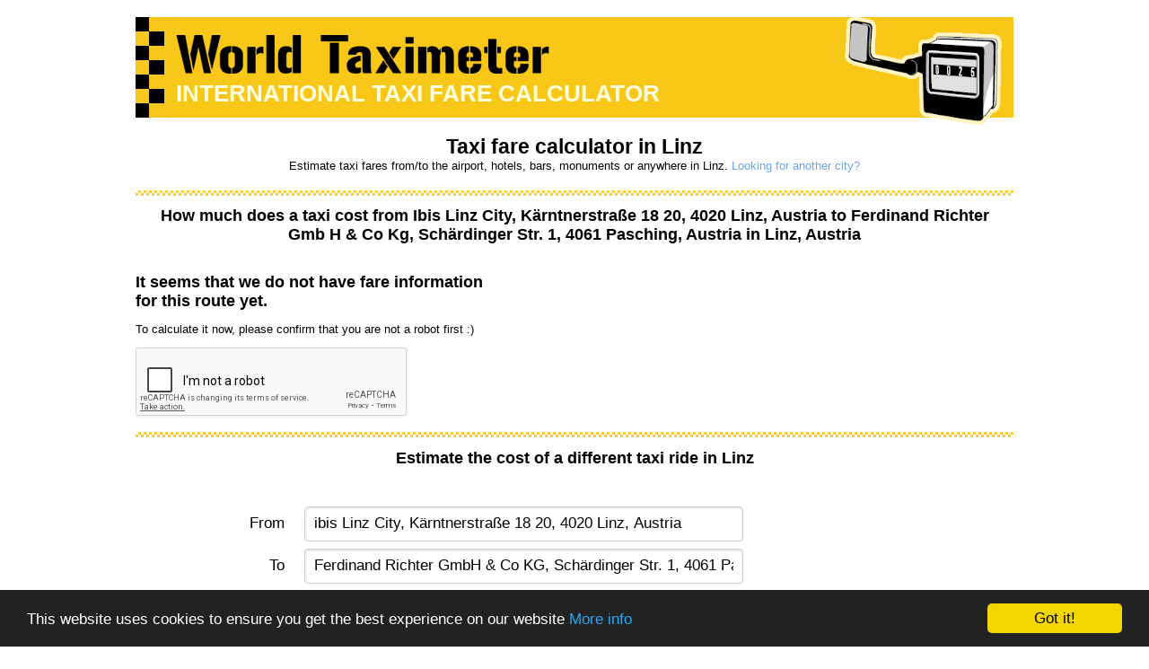

--- FILE ---
content_type: text/html; charset=utf-8
request_url: https://www.worldtaximeter.com/linz/ibis+Linz+City%2C+K%C3%A4rntnerstra%C3%9Fe+18-20%2C+4020+Linz%2C+Austria/Ferdinand+Richter+GmbH+%26+Co+KG%2C+Sch%C3%A4rdinger+Str%3B%3B+1%2C+4061+Pasching%2C+Austria
body_size: 6422
content:
<!DOCTYPE html PUBLIC "-//W3C//DTD XHTML 1.0 Strict//EN" "http://www.w3.org/TR/xhtml1/DTD/xhtml1-strict.dtd">
<html xmlns="http://www.w3.org/1999/xhtml" xml:lang="en" lang="en">
<head>
<title>Taxi fare from Ibis Linz City, Kärntnerstraße 18 20, 4020 Linz, Austria to Ferdinand Richter Gmb H &amp; Co Kg, Schärdinger Str;; 1, 4061 Pasching, Austria in Linz </title>
<meta http-equiv="content-type" content="text/html; charset=utf-8" />
<meta name="description" content="How much is a taxi from Ibis Linz City, Kärntnerstraße 18 20, 4020 Linz, Austria to Ferdinand Richter Gmb H &amp; Co Kg, Schärdinger Str;; 1, 4061 Pasching, Austria? Calculate the price of any taxi trip with our taxi fare calculator in Linz." />
<meta name="keywords" content="Linz, Austria, Taxi, taxicab, cab, fare, cost, calculator, how much, ride, estimation, ibis Linz City, Kärntnerstraße 18 20, 4020 Linz, Austria, Ferdinand Richter GmbH & Co KG, Schärdinger Str. 1, 4061 Pasching, Austria" />
<meta name="author" content="worldtaximeter" />
<meta name="viewport" content="width=device-width, initial-scale=1">
<!--[if lte IE 8]>
<link href="/stylesheets/cache/city-css-old-ie.8.0.0.css?1.1.0" media="screen" rel="stylesheet" type="text/css" /><![endif]-->
<!--[if gt IE 8]><!-->
<link href="/stylesheets/cache/city-css.8.0.0.css?1.1.0" media="screen" rel="stylesheet" type="text/css" /><!--<![endif]-->
<link href="//maxcdn.bootstrapcdn.com/font-awesome/4.2.0/css/font-awesome.min.css" rel="stylesheet">

<style>
    #header {
        height: 112px;
        background-image: url(/images/band-32px.png);
        background-position: top left;
        background-repeat: repeat-y;
    }

    #header a {
        padding-left: 45px;
    }

    #header h1 {
        padding-left: 45px;
        margin-top: 5px;
        color: lightyellow;
        position: relative;
    }
    #taximeter {
        float: right;
        padding-right: 1em;
    }

    #logo {
        margin-top: 20px;
    }

    @media screen and (min-width: 0px) and (max-width: 768px) {
        #taximeter {
            display: none;
        }
        #logo {
            width: 260px;
            height: 27px;
        }
        #header {
            height: 96px;
        }
        #header h1 {
            font-size: 1em;
        }

    }
</style>


<script src="/javascripts/cache/base.8.0.0.js?1.1.0" type="text/javascript"></script>
<script src="https://www.google.com/recaptcha/api.js" async defer></script>
<script type="text/javascript">var GMAPS_KEY = 'AIzaSyB1RbcpdFJAXEFYptODFbLEoxTmBPLSDZc';</script>

  
<!-- Google Analytics -->
<script>
    (function(i,s,o,g,r,a,m){i['GoogleAnalyticsObject']=r;i[r]=i[r]||function(){
        (i[r].q=i[r].q||[]).push(arguments)},i[r].l=1*new Date();a=s.createElement(o),
            m=s.getElementsByTagName(o)[0];a.async=1;a.src=g;m.parentNode.insertBefore(a,m)
    })(window,document,'script','//www.google-analytics.com/analytics.js','ga');

    ga('create', 'UA-3041782-1', 'auto');
    ga('send', 'pageview');
</script>
<!-- End Google Analytics -->

<!-- Begin Cookie Consent plugin by Silktide - http://silktide.com/cookieconsent -->
<script type="text/javascript">
    window.cookieconsent_options = {"message":"This website uses cookies to ensure you get the best experience on our website","dismiss":"Got it!","learnMore":"More info","link":"https://www.worldtaximeter.com/privacy-policy","theme":"dark-bottom"};
</script>

<script type="text/javascript" src="//cdnjs.cloudflare.com/ajax/libs/cookieconsent2/1.0.9/cookieconsent.min.js"></script>
<!-- End Cookie Consent plugin -->




  <script data-ad-client="ca-pub-9451884763512369" async src="https://pagead2.googlesyndication.com/pagead/js/adsbygoogle.js"></script>

</head>
<body>

<div id="lContainer" class="pure-g">

  <div id="header" class="pure-u-1-1 margin-top-1x wtm-colored">
  <img id="taximeter" src="/images/taximeter.png" alt="Taximeter" height="120" width="175"/>
  <a href="https://www.worldtaximeter.com/"><img id="logo" src="/images/logo-full.png" alt="Worldtaximeter.com logo" height="43" width="416"></a>
  <h1>INTERNATIONAL TAXI FARE CALCULATOR</h1>
</div>

<script type="text/javascript">cityCode = 'linz';</script>

<!-- google_ad_section_start -->
<div class="pure-u-1-1 text-center margin-top-1x margin-bottom-1x">
        <h2 class="city-name">Taxi fare calculator in Linz</h2>
    <br/>
  Estimate taxi fares from/to the airport, hotels, bars, monuments or anywhere in Linz. 
  <a class="see-all-link" href="#allcities">Looking for another city?</a>
</div>
<!-- google_ad_section_end -->

    <!-- google_ad_section_start -->
<div class="pure-u-1-1 wtm-border-top-white breathe text-center">
  <h3 id='route-info' class="text-center ">
    How much does a taxi cost from <span id='route-info-from'>Ibis Linz City, Kärntnerstraße 18 20, 4020 Linz, Austria</span> to <span id='route-info-to'>Ferdinand Richter Gmb H & Co Kg, Schärdinger Str. 1, 4061 Pasching, Austria</span> in Linz, Austria
  </h3>
</div>
<!-- google_ad_section_end -->


    <div id="pre_result" class="pure-skin-wtm pure-u-1-1 pure-u-md-2-5 margin-top-1x">
      <h3>It seems that we do not have fare information for this route yet.</h3>
      <p>
        To calculate it now, please confirm that you are not a robot first :)
      <div class="g-recaptcha" data-sitekey="6LeIU5IUAAAAAL81CDXRZIjLtWp71QCYgrMfdsWA" style="display: inline-block;" data-callback="recalculateFare"></div>
      </p>
    </div>

<div id="results" class="pure-skin-wtm pure-u-1-1 pure-u-md-2-5 margin-top-1x hidden">
  <div id="loader" style="display:none">
    <img src="/images/ajax-loader.gif" alt="loading, please wait"/>
  </div>
  <div id="from-errors" style="display:none">
    <span class="error">Unknown 'From' place, maybe did you mean:</span>
    <ul id="from-errors-list">
    </ul>
  </div>
  <div id="to-errors" style="display:none">
    <span class="error">Unknown 'To' place, maybe did you mean:</span>
    <ul id="to-errors-list">
    </ul>
  </div>

  <div id="results-content" style="display:none">
  </div>
</div>

    <div class="pure-u-1-1 wtm-border-top-white breathe text-center">
      <h3 id='route-info' class="text-center ">
        Estimate the cost of a different taxi ride in Linz
      </h3>
    </div>
    <div id="form" class="pure-u-1-1 margin-top-1x">
  <form class="pure-form pure-form-aligned" id="addrfrm" action="/linz" method="POST">

    <input id="default_latitude" name="default_latitude" type="hidden" value="48.30425" />
    <input id="default_longitude" name="default_longitude" type="hidden" value="14.28815" />
    <input id="origin" name="origin" type="hidden" />
    <input id="countryIso2" name="countryIso2" type="hidden" value="at" />
    <input type="hidden" name="city_suffix" id="city_suffix_fld" value="Linz, Austria"/>
    <input type="hidden" name="city_suffix" id="country_suffix_fld" value="Austria"/>
    <input type="hidden" name="distance" id="distance_fld"/>
    <input type="hidden" name="duration" id="duration_fld"/>
    <input type="hidden" name="lat_lng_from" id="lat_lng_from"/>
    <input type="hidden" name="lat_lng_to" id="lat_lng_to"/>
    <input type="hidden" name="authenticity_token" value="GjKOVM48H/cuidBJGhacN25Ed77F9NQyV/w3Hfa+hyE=" />

    <fieldset>
      <!--
      <div class="pure-control-group">
        <label for="city">City</label>
        <select id="city" class="pure-u-1-2">
          <option>Madrid</option>
          <option>Barcelona</option>
        </select>
      </div>
      -->
      <div class="pure-control-group">
        <label for="daddr">From</label>
        <input type="text" id="daddr" name="daddr" title="Start address" tabindex="3" maxlength="2048" autocomplete="on" type="text" value="ibis Linz City, Kärntnerstraße 18 20, 4020 Linz, Austria" class="pure-u-1-1 pure-u-md-1-2" placeholder="f.e.: Broschgasse" required/>
      </div>

      <div class="pure-control-group">
        <label for="saddr">To</label>
        <input type="text" id="saddr" name="saddr" title="End address" tabindex="4" maxlength="2048" autocomplete="on" type="text" value="Ferdinand Richter GmbH & Co KG, Schärdinger Str. 1, 4061 Pasching, Austria" class="pure-u-1-1 pure-u-md-1-2" placeholder="f.e.: Richard-Wagner-Straße" required/>
      </div>

                <input type="hidden" name="hh" id="hh">
          <input type="hidden" name="mm" id="mm">
      
      <div class="pure-control-group">
        <label></label>
        <div class="g-recaptcha" data-sitekey="6LeIU5IUAAAAAL81CDXRZIjLtWp71QCYgrMfdsWA" style="display: inline-block;" data-callback="activateSubmitButton"></div>
      </div>

      <div class="pure-control-group">
        <label></label>
        <button id="d_sub" disabled name="btnG" tabindex="7" class="pure-button" type="submit">Calculate my Fare!</button>
      </div>

    </fieldset>
  </form>
</div>

<script language="JavaScript">
    document.observe("dom:loaded", function() {
        var now = new Date();
        
        $('hh').value = '22';
        
        $('mm').value = '29';
    });
</script>

<div class="pure-u-1-1 wtm-border-bottom-white margin-top-1x"></div>

<div id="quotes-holder" class="pure-u-1-1 infobox infobox-gray" style="display:none;"></div>






<div class="pure-u-1-1 pure-u-md-11-24 margin-top-1x infobox wtm-border-top-white">

  <div class="infobox-title">
    <span class="fa-stack fa-lg">
      <i class="fa fa-square fa-stack-2x"></i>
      <i class="fa fa-line-chart fa-stack-1x"></i>
    </span>
    <h5>Popular taxicab trips in Linz</h5>
  </div>
  <ul class="clear-both">
    
  </ul>

</div>
<div class="pure-u-md-2-24"></div>
<div class="pure-u-1-1 pure-u-md-11-24 margin-top-1x infobox wtm-border-top-white">

  <div class="infobox-title">
        <span class="fa-stack fa-lg">
          <i class="fa fa-square fa-stack-2x"></i>
          <i class="fa fa-clock-o fa-stack-1x"></i>
        </span>
    <h5>Latest taxi services in Linz</h5>
  </div>

  <ul class="clear-both">
    
        <li><h3><a href="//www.worldtaximeter.com/linz/Linz+Central+Station%2C+Bahnhofpl%3B%3B+3+6%2C+4020+Linz%2C+Austria/Julius+Raab+Strasse%2C+Linz%2C+Austria" title="Linz, from Linz Central Station to Julius Raab Strasse">Linz, from Linz Central Station to Julius Raab Strasse</a></h3></li>
    
        <li><h3><a href="//www.worldtaximeter.com/linz/linz+hbf+/Steyr%2C+Austria" title="Linz, from Linz Hbf to Steyr">Linz, from Linz Hbf to Steyr</a></h3></li>
    
        <li><h3><a href="//www.worldtaximeter.com/linz/linz%2C+airport/Steyr%2C+Austria" title="Linz, from Linz to Steyr">Linz, from Linz to Steyr</a></h3></li>
    
        <li><h3><a href="//www.worldtaximeter.com/linz/Linz+Hauptbahnhof/Mauthausen+concentration+camp" title="Linz, from Linz Hauptbahnhof to Mauthausen Concentration Camp">Linz, from Linz Hauptbahnhof to Mauthausen Concentration Camp</a></h3></li>
    
        <li><h3><a href="//www.worldtaximeter.com/linz/Motel+one/Wiener+Stra%C3%9Fe+937%2C+4030+Linz%2C+Austria" title="Linz, from Motel One to Wiener Straße 937">Linz, from Motel One to Wiener Straße 937</a></h3></li>
    
        <li><h3><a href="//www.worldtaximeter.com/linz/hauptplatz%2C+linz/flughafen+linz" title="Linz, from Hauptplatz to Flughafen Linz">Linz, from Hauptplatz to Flughafen Linz</a></h3></li>
    
        <li><h3><a href="//www.worldtaximeter.com/linz/Industriezeile%2C+Linz%2C+Austria/Linz+Central+Station%2C+Bahnhofpl%3B%3B+3+6%2C+4020+Linz%2C+Austria" title="Linz, from Industriezeile to Linz Central Station">Linz, from Industriezeile to Linz Central Station</a></h3></li>
    
        <li><h3><a href="//www.worldtaximeter.com/linz/St%3B%3BValentin+Bahnhof%2C+Austria/Mauthausen+Memorial%2C+Erinnerungsstra%C3%9Fe+1%2C+4310+Mauthausen%2C+Austria" title="Linz, from St.valentin Bahnhof to Mauthausen Memorial">Linz, from St.valentin Bahnhof to Mauthausen Memorial</a></h3></li>
    
  </ul>
</div>

<!-- google_ad_section_start(weight=ignore) -->
<div class="pure-u-1-1 margin-top-1x infobox wtm-border-top-white">
  <a name="allcities"></a>

  <div class="infobox-title">
        <span class="fa-stack fa-lg">
          <i class="fa fa-square fa-stack-2x"></i>
          <i class="fa fa-map-marker fa-stack-1x"></i>
        </span>
    <h5>Popular cities</h5>
  </div>
  <div class="pure-g clear-both">

    
    
        <div class="pure-u-1-1 pure-u-md-1-4">
          <ul>
            
            <li ><a href="/aberdeen" title="Taxi fare calculator in Aberdeen">Aberdeen</a></li>
            
            <li ><a href="/amsterdam" title="Taxi fare calculator in Amsterdam">Amsterdam</a></li>
            
            <li ><a href="/atlanta" title="Taxi fare calculator in Atlanta">Atlanta</a></li>
            
            <li ><a href="/austin" title="Taxi fare calculator in Austin">Austin</a></li>
            
            <li ><a href="/baltimore" title="Taxi fare calculator in Baltimore">Baltimore</a></li>
            
            <li ><a href="/barcelona" title="Taxi fare calculator in Barcelona">Barcelona</a></li>
            
            <li ><a href="/berlin" title="Taxi fare calculator in Berlin">Berlin</a></li>
            
            <li class="popular"><a href="/boston" title="Taxi fare calculator in Boston">Boston</a></li>
            
            <li class="popular"><a href="/chicago" title="Taxi fare calculator in Chicago">Chicago</a></li>
            
            <li class="popular"><a href="/dublin" title="Taxi fare calculator in Dublin">Dublin</a></li>
            
          </ul>
        </div>
    
        <div class="pure-u-1-1 pure-u-md-1-4">
          <ul>
            
            <li ><a href="/edinburgh" title="Taxi fare calculator in Edinburgh">Edinburgh</a></li>
            
            <li ><a href="/houston" title="Taxi fare calculator in Houston">Houston</a></li>
            
            <li ><a href="/ibiza" title="Taxi fare calculator in Ibiza">Ibiza</a></li>
            
            <li ><a href="/las-vegas" title="Taxi fare calculator in Las Vegas">Las Vegas</a></li>
            
            <li class="popular"><a href="/london" title="Taxi fare calculator in London">London</a></li>
            
            <li class="popular"><a href="/los-angeles" title="Taxi fare calculator in Los Angeles">Los Angeles</a></li>
            
            <li ><a href="/madrid" title="Taxi fare calculator in Madrid">Madrid</a></li>
            
            <li ><a href="/malaga" title="Taxi fare calculator in Malaga">Malaga</a></li>
            
            <li ><a href="/mallorca" title="Taxi fare calculator in Mallorca">Mallorca</a></li>
            
            <li class="popular"><a href="/manchester" title="Taxi fare calculator in Manchester">Manchester</a></li>
            
          </ul>
        </div>
    
        <div class="pure-u-1-1 pure-u-md-1-4">
          <ul>
            
            <li class="popular"><a href="/melbourne" title="Taxi fare calculator in Melbourne">Melbourne</a></li>
            
            <li ><a href="/minneapolis" title="Taxi fare calculator in Minneapolis">Minneapolis</a></li>
            
            <li ><a href="/montreal" title="Taxi fare calculator in Montreal">Montreal</a></li>
            
            <li ><a href="/new-delhi" title="Taxi fare calculator in New Delhi">New Delhi</a></li>
            
            <li class="popular"><a href="/new-york" title="Taxi fare calculator in New York">New York</a></li>
            
            <li class="popular"><a href="/paris" title="Taxi fare calculator in Paris">Paris</a></li>
            
            <li ><a href="/prague" title="Taxi fare calculator in Prague">Prague</a></li>
            
            <li ><a href="/richmond-va" title="Taxi fare calculator in Richmond, VA">Richmond, VA</a></li>
            
            <li class="popular"><a href="/rome" title="Taxi fare calculator in Rome">Rome</a></li>
            
            <li ><a href="/san-diego" title="Taxi fare calculator in San Diego">San Diego</a></li>
            
          </ul>
        </div>
    
        <div class="pure-u-1-1 pure-u-md-1-4">
          <ul>
            
            <li class="popular"><a href="/san-francisco" title="Taxi fare calculator in San Francisco">San Francisco</a></li>
            
            <li ><a href="/san-jose" title="Taxi fare calculator in San Jose">San Jose</a></li>
            
            <li class="popular"><a href="/seattle" title="Taxi fare calculator in Seattle">Seattle</a></li>
            
            <li class="popular"><a href="/singapore" title="Taxi fare calculator in Singapore">Singapore</a></li>
            
            <li class="popular"><a href="/sydney" title="Taxi fare calculator in Sydney">Sydney</a></li>
            
            <li class="popular"><a href="/toronto" title="Taxi fare calculator in Toronto">Toronto</a></li>
            
            <li ><a href="/vancouver" title="Taxi fare calculator in Vancouver">Vancouver</a></li>
            
            <li class="popular"><a href="/washington-dc" title="Taxi fare calculator in Washington, DC">Washington, DC</a></li>
            
            <li ><a href="/zurich" title="Taxi fare calculator in Zurich">Zurich</a></li>
            
          </ul>
        </div>
    
    <div class="pure-u-1-1">
      <ul>
        <li><a href="https://www.worldtaximeter.com/all-cities" class="see-all-link">See all available cities</a></li>
      </ul>
    </div>
  </div>

</div>
<!-- google_ad_section_end -->

<script type="application/ld+json">
{


  "@context": "http://schema.org",
  "@type": "BreadcrumbList",
  "itemListElement": [{
    "@type": "ListItem",
    "position": 1,
    "item": {
      "@id": "https://www.worldtaximeter.com/linz",
      "name": "Linz"
    }
  }
  
 
   
  ]
}
</script>




    <div class="pure-u-1-1 margin-top-1x infobox wtm-border-top-white" id="user_searches">

  <div class="infobox-title">
    <span class="fa-stack fa-lg">
      <i class="fa fa-square fa-stack-2x"></i>
      <i class="fa fa-plane fa-stack-1x"></i>
    </span>
    <h5>Direct airport searches</h5>
  </div>

  <div class="pure-g clear-both">
    <div class="pure-u-1-1 pure-u-md-1-3">
      <ul>
        <li><a href="https://www.worldtaximeter.com/atlanta/airport/Atlanta-International-Airport">Taxi to Atlanta Hartsfield-Jackson Intl. Airport (ATL)</a></li>
        <li><a href="https://www.worldtaximeter.com/barcelona/airport/aeropuerto-de-el-prat">Taxi to Barcelona, El Prat (BCN)</a></li>
        <li><a href="https://www.worldtaximeter.com/boston/airport/Logan-Airport">Taxi to Boston Logan Intl Airport (BOS)</a></li>
        <li><a href="https://www.worldtaximeter.com/chicago/airport/Chicago-O-Hare-International-Airport">Taxi to Chicago O’Hare Intl. Airport (ORD)</a></li>
        <li><a href="https://www.worldtaximeter.com/chicago/airport/Chicago-Midway-Airport">Taxi to Chicago Midway Intl. Airport (MDW)</a></li>
        <li><a href="https://www.worldtaximeter.com/las-vegas/airport/McCarran">Taxi to Las Vegas, McCarran Intl Airport (LAS)</a></li>
        <li><a href="https://www.worldtaximeter.com/london/airport/London-Heathrow-Airport">Taxi to London Heathrow Airport (LHR)</a></li>
        <li><a href="https://www.worldtaximeter.com/london/airport/London-Gatwick-Airport">Taxi to London-Gatwick Airport (LGW)</a></li>
      </ul>
    </div>
    <div class="pure-u-1-1 pure-u-md-1-3">
      <ul>
        <li><a href="https://www.worldtaximeter.com/london/airport/Stansted-Airport">Taxi to London-Stansted Airport (STN)</a></li>
        <li><a href="https://www.worldtaximeter.com/los-angeles/airport/Los-Angeles-International">Taxi to Los Angeles Intl. Airport (LAX)</a></li>
        <li><a href="https://www.worldtaximeter.com/madrid/airport/aeropuerto-madrid-barajas-t1">Taxi to Madrid Barajas - Adolfo Suárez (MAD)</a></li>
        <li><a href="https://www.worldtaximeter.com/mallorca/airport/Palma-de-Mallorca-Airport-(PMI)">Taxi to Palma de Mallorca Airport (PMI)</a></li>
        <li><a href="https://www.worldtaximeter.com/new-delhi/airport/Indira-Gandhi-airport">Taxi to New Delhi, Indira Gandhi Airport (DEL)</a></li>
        <li><a href="https://www.worldtaximeter.com/new-york/airport/JFK-John-F-Kennedy-Intl-Airport">Taxi to NYC, John F. Kennedy Intl (JFK)</a></li>
        <li><a href="https://www.worldtaximeter.com/new-york/airport/LaGuardia-Airport">Taxi to NYC, La Guardia (LGA)</a></li>
        <li><a href="https://www.worldtaximeter.com/paris/airport/Aeroport-de-Paris-Roissy-Charles-de-Gaulle">Taxi to Paris, Roissy - Charles de Gaulle (CDG)</a></li>
      </ul>
    </div>
    <div class="pure-u-1-1 pure-u-md-1-3">
      <ul>
        <li><a href="https://www.worldtaximeter.com/paris/airport/Aeroport-de-Paris-Orly-France">Taxi to Paris-Orly Airport (ORY)</a></li>
        <li><a href="https://www.worldtaximeter.com/rome/airport/Aeroporto-Fiumicino">Taxi to Rome, Fiumicino - da Vinci Airport (FCO)</a></li>
        <li><a href="https://www.worldtaximeter.com/rome/airport/Rome-Ciampino">Taxi to Rome, Ciampino Airport (CIA)</a></li>
        <li><a href="https://www.worldtaximeter.com/seattle/airport/sea-tac-airport">Taxi to Seattle, Sea-Tac Intl. Aiport (SEA)</a></li>
        <li><a href="https://www.worldtaximeter.com/singapore/airport/Airport-Singapore">Taxi to Singapore, Changi Airport (SIN)</a></li>
        <li><a href="https://www.worldtaximeter.com/toronto/airport/Pearson-Airport">Taxi to Toronto Pearson (YYZ)</a></li>
        <li><a href="https://www.worldtaximeter.com/washington-dc/airport/ronald-reagan-airport">Taxi to Washington DC, R. Reagan Airport (DCA)</a></li>
        <li><a href="https://www.worldtaximeter.com/zurich/airport/zurich-airport">Taxi to Zurich Intl. Airport (ZRH)</a></li>
      </ul>
    </div>
  </div>
</div>

    <div class="pure-u-1-1 margin-top-1x margin-bottom-1x" id="footer">
  <div class="wtm-border-top breathe wtm-colored">
    <ul>
      
      <li><a href="/about-us" rel="nofollow">More info</a></li>
        
      <li><a href="/sitemap/linz">Sitemap</a></li>
      <li><a href="/disclaimer" rel="nofollow">Disclaimer</a></li>
      <li><a href="/privacy-policy" rel="nofollow">Privacy policy</a></li>
       <!--
        <a href="/for-taxi-companies">For taxi companies</a>
        -->
    </ul>
    <div class="text-center breathe">
      &copy; worldtaximeter.com 2008-2023
    </div>
  </div>
</div>
<script src="/javascripts/cache/cityscript.8.0.0.true.js?1.1.0" type="text/javascript"></script>  </body>
</html>



--- FILE ---
content_type: text/html; charset=utf-8
request_url: https://www.google.com/recaptcha/api2/anchor?ar=1&k=6LeIU5IUAAAAAL81CDXRZIjLtWp71QCYgrMfdsWA&co=aHR0cHM6Ly93d3cud29ybGR0YXhpbWV0ZXIuY29tOjQ0Mw..&hl=en&v=PoyoqOPhxBO7pBk68S4YbpHZ&size=normal&anchor-ms=20000&execute-ms=30000&cb=pwdfxot9jzjk
body_size: 49360
content:
<!DOCTYPE HTML><html dir="ltr" lang="en"><head><meta http-equiv="Content-Type" content="text/html; charset=UTF-8">
<meta http-equiv="X-UA-Compatible" content="IE=edge">
<title>reCAPTCHA</title>
<style type="text/css">
/* cyrillic-ext */
@font-face {
  font-family: 'Roboto';
  font-style: normal;
  font-weight: 400;
  font-stretch: 100%;
  src: url(//fonts.gstatic.com/s/roboto/v48/KFO7CnqEu92Fr1ME7kSn66aGLdTylUAMa3GUBHMdazTgWw.woff2) format('woff2');
  unicode-range: U+0460-052F, U+1C80-1C8A, U+20B4, U+2DE0-2DFF, U+A640-A69F, U+FE2E-FE2F;
}
/* cyrillic */
@font-face {
  font-family: 'Roboto';
  font-style: normal;
  font-weight: 400;
  font-stretch: 100%;
  src: url(//fonts.gstatic.com/s/roboto/v48/KFO7CnqEu92Fr1ME7kSn66aGLdTylUAMa3iUBHMdazTgWw.woff2) format('woff2');
  unicode-range: U+0301, U+0400-045F, U+0490-0491, U+04B0-04B1, U+2116;
}
/* greek-ext */
@font-face {
  font-family: 'Roboto';
  font-style: normal;
  font-weight: 400;
  font-stretch: 100%;
  src: url(//fonts.gstatic.com/s/roboto/v48/KFO7CnqEu92Fr1ME7kSn66aGLdTylUAMa3CUBHMdazTgWw.woff2) format('woff2');
  unicode-range: U+1F00-1FFF;
}
/* greek */
@font-face {
  font-family: 'Roboto';
  font-style: normal;
  font-weight: 400;
  font-stretch: 100%;
  src: url(//fonts.gstatic.com/s/roboto/v48/KFO7CnqEu92Fr1ME7kSn66aGLdTylUAMa3-UBHMdazTgWw.woff2) format('woff2');
  unicode-range: U+0370-0377, U+037A-037F, U+0384-038A, U+038C, U+038E-03A1, U+03A3-03FF;
}
/* math */
@font-face {
  font-family: 'Roboto';
  font-style: normal;
  font-weight: 400;
  font-stretch: 100%;
  src: url(//fonts.gstatic.com/s/roboto/v48/KFO7CnqEu92Fr1ME7kSn66aGLdTylUAMawCUBHMdazTgWw.woff2) format('woff2');
  unicode-range: U+0302-0303, U+0305, U+0307-0308, U+0310, U+0312, U+0315, U+031A, U+0326-0327, U+032C, U+032F-0330, U+0332-0333, U+0338, U+033A, U+0346, U+034D, U+0391-03A1, U+03A3-03A9, U+03B1-03C9, U+03D1, U+03D5-03D6, U+03F0-03F1, U+03F4-03F5, U+2016-2017, U+2034-2038, U+203C, U+2040, U+2043, U+2047, U+2050, U+2057, U+205F, U+2070-2071, U+2074-208E, U+2090-209C, U+20D0-20DC, U+20E1, U+20E5-20EF, U+2100-2112, U+2114-2115, U+2117-2121, U+2123-214F, U+2190, U+2192, U+2194-21AE, U+21B0-21E5, U+21F1-21F2, U+21F4-2211, U+2213-2214, U+2216-22FF, U+2308-230B, U+2310, U+2319, U+231C-2321, U+2336-237A, U+237C, U+2395, U+239B-23B7, U+23D0, U+23DC-23E1, U+2474-2475, U+25AF, U+25B3, U+25B7, U+25BD, U+25C1, U+25CA, U+25CC, U+25FB, U+266D-266F, U+27C0-27FF, U+2900-2AFF, U+2B0E-2B11, U+2B30-2B4C, U+2BFE, U+3030, U+FF5B, U+FF5D, U+1D400-1D7FF, U+1EE00-1EEFF;
}
/* symbols */
@font-face {
  font-family: 'Roboto';
  font-style: normal;
  font-weight: 400;
  font-stretch: 100%;
  src: url(//fonts.gstatic.com/s/roboto/v48/KFO7CnqEu92Fr1ME7kSn66aGLdTylUAMaxKUBHMdazTgWw.woff2) format('woff2');
  unicode-range: U+0001-000C, U+000E-001F, U+007F-009F, U+20DD-20E0, U+20E2-20E4, U+2150-218F, U+2190, U+2192, U+2194-2199, U+21AF, U+21E6-21F0, U+21F3, U+2218-2219, U+2299, U+22C4-22C6, U+2300-243F, U+2440-244A, U+2460-24FF, U+25A0-27BF, U+2800-28FF, U+2921-2922, U+2981, U+29BF, U+29EB, U+2B00-2BFF, U+4DC0-4DFF, U+FFF9-FFFB, U+10140-1018E, U+10190-1019C, U+101A0, U+101D0-101FD, U+102E0-102FB, U+10E60-10E7E, U+1D2C0-1D2D3, U+1D2E0-1D37F, U+1F000-1F0FF, U+1F100-1F1AD, U+1F1E6-1F1FF, U+1F30D-1F30F, U+1F315, U+1F31C, U+1F31E, U+1F320-1F32C, U+1F336, U+1F378, U+1F37D, U+1F382, U+1F393-1F39F, U+1F3A7-1F3A8, U+1F3AC-1F3AF, U+1F3C2, U+1F3C4-1F3C6, U+1F3CA-1F3CE, U+1F3D4-1F3E0, U+1F3ED, U+1F3F1-1F3F3, U+1F3F5-1F3F7, U+1F408, U+1F415, U+1F41F, U+1F426, U+1F43F, U+1F441-1F442, U+1F444, U+1F446-1F449, U+1F44C-1F44E, U+1F453, U+1F46A, U+1F47D, U+1F4A3, U+1F4B0, U+1F4B3, U+1F4B9, U+1F4BB, U+1F4BF, U+1F4C8-1F4CB, U+1F4D6, U+1F4DA, U+1F4DF, U+1F4E3-1F4E6, U+1F4EA-1F4ED, U+1F4F7, U+1F4F9-1F4FB, U+1F4FD-1F4FE, U+1F503, U+1F507-1F50B, U+1F50D, U+1F512-1F513, U+1F53E-1F54A, U+1F54F-1F5FA, U+1F610, U+1F650-1F67F, U+1F687, U+1F68D, U+1F691, U+1F694, U+1F698, U+1F6AD, U+1F6B2, U+1F6B9-1F6BA, U+1F6BC, U+1F6C6-1F6CF, U+1F6D3-1F6D7, U+1F6E0-1F6EA, U+1F6F0-1F6F3, U+1F6F7-1F6FC, U+1F700-1F7FF, U+1F800-1F80B, U+1F810-1F847, U+1F850-1F859, U+1F860-1F887, U+1F890-1F8AD, U+1F8B0-1F8BB, U+1F8C0-1F8C1, U+1F900-1F90B, U+1F93B, U+1F946, U+1F984, U+1F996, U+1F9E9, U+1FA00-1FA6F, U+1FA70-1FA7C, U+1FA80-1FA89, U+1FA8F-1FAC6, U+1FACE-1FADC, U+1FADF-1FAE9, U+1FAF0-1FAF8, U+1FB00-1FBFF;
}
/* vietnamese */
@font-face {
  font-family: 'Roboto';
  font-style: normal;
  font-weight: 400;
  font-stretch: 100%;
  src: url(//fonts.gstatic.com/s/roboto/v48/KFO7CnqEu92Fr1ME7kSn66aGLdTylUAMa3OUBHMdazTgWw.woff2) format('woff2');
  unicode-range: U+0102-0103, U+0110-0111, U+0128-0129, U+0168-0169, U+01A0-01A1, U+01AF-01B0, U+0300-0301, U+0303-0304, U+0308-0309, U+0323, U+0329, U+1EA0-1EF9, U+20AB;
}
/* latin-ext */
@font-face {
  font-family: 'Roboto';
  font-style: normal;
  font-weight: 400;
  font-stretch: 100%;
  src: url(//fonts.gstatic.com/s/roboto/v48/KFO7CnqEu92Fr1ME7kSn66aGLdTylUAMa3KUBHMdazTgWw.woff2) format('woff2');
  unicode-range: U+0100-02BA, U+02BD-02C5, U+02C7-02CC, U+02CE-02D7, U+02DD-02FF, U+0304, U+0308, U+0329, U+1D00-1DBF, U+1E00-1E9F, U+1EF2-1EFF, U+2020, U+20A0-20AB, U+20AD-20C0, U+2113, U+2C60-2C7F, U+A720-A7FF;
}
/* latin */
@font-face {
  font-family: 'Roboto';
  font-style: normal;
  font-weight: 400;
  font-stretch: 100%;
  src: url(//fonts.gstatic.com/s/roboto/v48/KFO7CnqEu92Fr1ME7kSn66aGLdTylUAMa3yUBHMdazQ.woff2) format('woff2');
  unicode-range: U+0000-00FF, U+0131, U+0152-0153, U+02BB-02BC, U+02C6, U+02DA, U+02DC, U+0304, U+0308, U+0329, U+2000-206F, U+20AC, U+2122, U+2191, U+2193, U+2212, U+2215, U+FEFF, U+FFFD;
}
/* cyrillic-ext */
@font-face {
  font-family: 'Roboto';
  font-style: normal;
  font-weight: 500;
  font-stretch: 100%;
  src: url(//fonts.gstatic.com/s/roboto/v48/KFO7CnqEu92Fr1ME7kSn66aGLdTylUAMa3GUBHMdazTgWw.woff2) format('woff2');
  unicode-range: U+0460-052F, U+1C80-1C8A, U+20B4, U+2DE0-2DFF, U+A640-A69F, U+FE2E-FE2F;
}
/* cyrillic */
@font-face {
  font-family: 'Roboto';
  font-style: normal;
  font-weight: 500;
  font-stretch: 100%;
  src: url(//fonts.gstatic.com/s/roboto/v48/KFO7CnqEu92Fr1ME7kSn66aGLdTylUAMa3iUBHMdazTgWw.woff2) format('woff2');
  unicode-range: U+0301, U+0400-045F, U+0490-0491, U+04B0-04B1, U+2116;
}
/* greek-ext */
@font-face {
  font-family: 'Roboto';
  font-style: normal;
  font-weight: 500;
  font-stretch: 100%;
  src: url(//fonts.gstatic.com/s/roboto/v48/KFO7CnqEu92Fr1ME7kSn66aGLdTylUAMa3CUBHMdazTgWw.woff2) format('woff2');
  unicode-range: U+1F00-1FFF;
}
/* greek */
@font-face {
  font-family: 'Roboto';
  font-style: normal;
  font-weight: 500;
  font-stretch: 100%;
  src: url(//fonts.gstatic.com/s/roboto/v48/KFO7CnqEu92Fr1ME7kSn66aGLdTylUAMa3-UBHMdazTgWw.woff2) format('woff2');
  unicode-range: U+0370-0377, U+037A-037F, U+0384-038A, U+038C, U+038E-03A1, U+03A3-03FF;
}
/* math */
@font-face {
  font-family: 'Roboto';
  font-style: normal;
  font-weight: 500;
  font-stretch: 100%;
  src: url(//fonts.gstatic.com/s/roboto/v48/KFO7CnqEu92Fr1ME7kSn66aGLdTylUAMawCUBHMdazTgWw.woff2) format('woff2');
  unicode-range: U+0302-0303, U+0305, U+0307-0308, U+0310, U+0312, U+0315, U+031A, U+0326-0327, U+032C, U+032F-0330, U+0332-0333, U+0338, U+033A, U+0346, U+034D, U+0391-03A1, U+03A3-03A9, U+03B1-03C9, U+03D1, U+03D5-03D6, U+03F0-03F1, U+03F4-03F5, U+2016-2017, U+2034-2038, U+203C, U+2040, U+2043, U+2047, U+2050, U+2057, U+205F, U+2070-2071, U+2074-208E, U+2090-209C, U+20D0-20DC, U+20E1, U+20E5-20EF, U+2100-2112, U+2114-2115, U+2117-2121, U+2123-214F, U+2190, U+2192, U+2194-21AE, U+21B0-21E5, U+21F1-21F2, U+21F4-2211, U+2213-2214, U+2216-22FF, U+2308-230B, U+2310, U+2319, U+231C-2321, U+2336-237A, U+237C, U+2395, U+239B-23B7, U+23D0, U+23DC-23E1, U+2474-2475, U+25AF, U+25B3, U+25B7, U+25BD, U+25C1, U+25CA, U+25CC, U+25FB, U+266D-266F, U+27C0-27FF, U+2900-2AFF, U+2B0E-2B11, U+2B30-2B4C, U+2BFE, U+3030, U+FF5B, U+FF5D, U+1D400-1D7FF, U+1EE00-1EEFF;
}
/* symbols */
@font-face {
  font-family: 'Roboto';
  font-style: normal;
  font-weight: 500;
  font-stretch: 100%;
  src: url(//fonts.gstatic.com/s/roboto/v48/KFO7CnqEu92Fr1ME7kSn66aGLdTylUAMaxKUBHMdazTgWw.woff2) format('woff2');
  unicode-range: U+0001-000C, U+000E-001F, U+007F-009F, U+20DD-20E0, U+20E2-20E4, U+2150-218F, U+2190, U+2192, U+2194-2199, U+21AF, U+21E6-21F0, U+21F3, U+2218-2219, U+2299, U+22C4-22C6, U+2300-243F, U+2440-244A, U+2460-24FF, U+25A0-27BF, U+2800-28FF, U+2921-2922, U+2981, U+29BF, U+29EB, U+2B00-2BFF, U+4DC0-4DFF, U+FFF9-FFFB, U+10140-1018E, U+10190-1019C, U+101A0, U+101D0-101FD, U+102E0-102FB, U+10E60-10E7E, U+1D2C0-1D2D3, U+1D2E0-1D37F, U+1F000-1F0FF, U+1F100-1F1AD, U+1F1E6-1F1FF, U+1F30D-1F30F, U+1F315, U+1F31C, U+1F31E, U+1F320-1F32C, U+1F336, U+1F378, U+1F37D, U+1F382, U+1F393-1F39F, U+1F3A7-1F3A8, U+1F3AC-1F3AF, U+1F3C2, U+1F3C4-1F3C6, U+1F3CA-1F3CE, U+1F3D4-1F3E0, U+1F3ED, U+1F3F1-1F3F3, U+1F3F5-1F3F7, U+1F408, U+1F415, U+1F41F, U+1F426, U+1F43F, U+1F441-1F442, U+1F444, U+1F446-1F449, U+1F44C-1F44E, U+1F453, U+1F46A, U+1F47D, U+1F4A3, U+1F4B0, U+1F4B3, U+1F4B9, U+1F4BB, U+1F4BF, U+1F4C8-1F4CB, U+1F4D6, U+1F4DA, U+1F4DF, U+1F4E3-1F4E6, U+1F4EA-1F4ED, U+1F4F7, U+1F4F9-1F4FB, U+1F4FD-1F4FE, U+1F503, U+1F507-1F50B, U+1F50D, U+1F512-1F513, U+1F53E-1F54A, U+1F54F-1F5FA, U+1F610, U+1F650-1F67F, U+1F687, U+1F68D, U+1F691, U+1F694, U+1F698, U+1F6AD, U+1F6B2, U+1F6B9-1F6BA, U+1F6BC, U+1F6C6-1F6CF, U+1F6D3-1F6D7, U+1F6E0-1F6EA, U+1F6F0-1F6F3, U+1F6F7-1F6FC, U+1F700-1F7FF, U+1F800-1F80B, U+1F810-1F847, U+1F850-1F859, U+1F860-1F887, U+1F890-1F8AD, U+1F8B0-1F8BB, U+1F8C0-1F8C1, U+1F900-1F90B, U+1F93B, U+1F946, U+1F984, U+1F996, U+1F9E9, U+1FA00-1FA6F, U+1FA70-1FA7C, U+1FA80-1FA89, U+1FA8F-1FAC6, U+1FACE-1FADC, U+1FADF-1FAE9, U+1FAF0-1FAF8, U+1FB00-1FBFF;
}
/* vietnamese */
@font-face {
  font-family: 'Roboto';
  font-style: normal;
  font-weight: 500;
  font-stretch: 100%;
  src: url(//fonts.gstatic.com/s/roboto/v48/KFO7CnqEu92Fr1ME7kSn66aGLdTylUAMa3OUBHMdazTgWw.woff2) format('woff2');
  unicode-range: U+0102-0103, U+0110-0111, U+0128-0129, U+0168-0169, U+01A0-01A1, U+01AF-01B0, U+0300-0301, U+0303-0304, U+0308-0309, U+0323, U+0329, U+1EA0-1EF9, U+20AB;
}
/* latin-ext */
@font-face {
  font-family: 'Roboto';
  font-style: normal;
  font-weight: 500;
  font-stretch: 100%;
  src: url(//fonts.gstatic.com/s/roboto/v48/KFO7CnqEu92Fr1ME7kSn66aGLdTylUAMa3KUBHMdazTgWw.woff2) format('woff2');
  unicode-range: U+0100-02BA, U+02BD-02C5, U+02C7-02CC, U+02CE-02D7, U+02DD-02FF, U+0304, U+0308, U+0329, U+1D00-1DBF, U+1E00-1E9F, U+1EF2-1EFF, U+2020, U+20A0-20AB, U+20AD-20C0, U+2113, U+2C60-2C7F, U+A720-A7FF;
}
/* latin */
@font-face {
  font-family: 'Roboto';
  font-style: normal;
  font-weight: 500;
  font-stretch: 100%;
  src: url(//fonts.gstatic.com/s/roboto/v48/KFO7CnqEu92Fr1ME7kSn66aGLdTylUAMa3yUBHMdazQ.woff2) format('woff2');
  unicode-range: U+0000-00FF, U+0131, U+0152-0153, U+02BB-02BC, U+02C6, U+02DA, U+02DC, U+0304, U+0308, U+0329, U+2000-206F, U+20AC, U+2122, U+2191, U+2193, U+2212, U+2215, U+FEFF, U+FFFD;
}
/* cyrillic-ext */
@font-face {
  font-family: 'Roboto';
  font-style: normal;
  font-weight: 900;
  font-stretch: 100%;
  src: url(//fonts.gstatic.com/s/roboto/v48/KFO7CnqEu92Fr1ME7kSn66aGLdTylUAMa3GUBHMdazTgWw.woff2) format('woff2');
  unicode-range: U+0460-052F, U+1C80-1C8A, U+20B4, U+2DE0-2DFF, U+A640-A69F, U+FE2E-FE2F;
}
/* cyrillic */
@font-face {
  font-family: 'Roboto';
  font-style: normal;
  font-weight: 900;
  font-stretch: 100%;
  src: url(//fonts.gstatic.com/s/roboto/v48/KFO7CnqEu92Fr1ME7kSn66aGLdTylUAMa3iUBHMdazTgWw.woff2) format('woff2');
  unicode-range: U+0301, U+0400-045F, U+0490-0491, U+04B0-04B1, U+2116;
}
/* greek-ext */
@font-face {
  font-family: 'Roboto';
  font-style: normal;
  font-weight: 900;
  font-stretch: 100%;
  src: url(//fonts.gstatic.com/s/roboto/v48/KFO7CnqEu92Fr1ME7kSn66aGLdTylUAMa3CUBHMdazTgWw.woff2) format('woff2');
  unicode-range: U+1F00-1FFF;
}
/* greek */
@font-face {
  font-family: 'Roboto';
  font-style: normal;
  font-weight: 900;
  font-stretch: 100%;
  src: url(//fonts.gstatic.com/s/roboto/v48/KFO7CnqEu92Fr1ME7kSn66aGLdTylUAMa3-UBHMdazTgWw.woff2) format('woff2');
  unicode-range: U+0370-0377, U+037A-037F, U+0384-038A, U+038C, U+038E-03A1, U+03A3-03FF;
}
/* math */
@font-face {
  font-family: 'Roboto';
  font-style: normal;
  font-weight: 900;
  font-stretch: 100%;
  src: url(//fonts.gstatic.com/s/roboto/v48/KFO7CnqEu92Fr1ME7kSn66aGLdTylUAMawCUBHMdazTgWw.woff2) format('woff2');
  unicode-range: U+0302-0303, U+0305, U+0307-0308, U+0310, U+0312, U+0315, U+031A, U+0326-0327, U+032C, U+032F-0330, U+0332-0333, U+0338, U+033A, U+0346, U+034D, U+0391-03A1, U+03A3-03A9, U+03B1-03C9, U+03D1, U+03D5-03D6, U+03F0-03F1, U+03F4-03F5, U+2016-2017, U+2034-2038, U+203C, U+2040, U+2043, U+2047, U+2050, U+2057, U+205F, U+2070-2071, U+2074-208E, U+2090-209C, U+20D0-20DC, U+20E1, U+20E5-20EF, U+2100-2112, U+2114-2115, U+2117-2121, U+2123-214F, U+2190, U+2192, U+2194-21AE, U+21B0-21E5, U+21F1-21F2, U+21F4-2211, U+2213-2214, U+2216-22FF, U+2308-230B, U+2310, U+2319, U+231C-2321, U+2336-237A, U+237C, U+2395, U+239B-23B7, U+23D0, U+23DC-23E1, U+2474-2475, U+25AF, U+25B3, U+25B7, U+25BD, U+25C1, U+25CA, U+25CC, U+25FB, U+266D-266F, U+27C0-27FF, U+2900-2AFF, U+2B0E-2B11, U+2B30-2B4C, U+2BFE, U+3030, U+FF5B, U+FF5D, U+1D400-1D7FF, U+1EE00-1EEFF;
}
/* symbols */
@font-face {
  font-family: 'Roboto';
  font-style: normal;
  font-weight: 900;
  font-stretch: 100%;
  src: url(//fonts.gstatic.com/s/roboto/v48/KFO7CnqEu92Fr1ME7kSn66aGLdTylUAMaxKUBHMdazTgWw.woff2) format('woff2');
  unicode-range: U+0001-000C, U+000E-001F, U+007F-009F, U+20DD-20E0, U+20E2-20E4, U+2150-218F, U+2190, U+2192, U+2194-2199, U+21AF, U+21E6-21F0, U+21F3, U+2218-2219, U+2299, U+22C4-22C6, U+2300-243F, U+2440-244A, U+2460-24FF, U+25A0-27BF, U+2800-28FF, U+2921-2922, U+2981, U+29BF, U+29EB, U+2B00-2BFF, U+4DC0-4DFF, U+FFF9-FFFB, U+10140-1018E, U+10190-1019C, U+101A0, U+101D0-101FD, U+102E0-102FB, U+10E60-10E7E, U+1D2C0-1D2D3, U+1D2E0-1D37F, U+1F000-1F0FF, U+1F100-1F1AD, U+1F1E6-1F1FF, U+1F30D-1F30F, U+1F315, U+1F31C, U+1F31E, U+1F320-1F32C, U+1F336, U+1F378, U+1F37D, U+1F382, U+1F393-1F39F, U+1F3A7-1F3A8, U+1F3AC-1F3AF, U+1F3C2, U+1F3C4-1F3C6, U+1F3CA-1F3CE, U+1F3D4-1F3E0, U+1F3ED, U+1F3F1-1F3F3, U+1F3F5-1F3F7, U+1F408, U+1F415, U+1F41F, U+1F426, U+1F43F, U+1F441-1F442, U+1F444, U+1F446-1F449, U+1F44C-1F44E, U+1F453, U+1F46A, U+1F47D, U+1F4A3, U+1F4B0, U+1F4B3, U+1F4B9, U+1F4BB, U+1F4BF, U+1F4C8-1F4CB, U+1F4D6, U+1F4DA, U+1F4DF, U+1F4E3-1F4E6, U+1F4EA-1F4ED, U+1F4F7, U+1F4F9-1F4FB, U+1F4FD-1F4FE, U+1F503, U+1F507-1F50B, U+1F50D, U+1F512-1F513, U+1F53E-1F54A, U+1F54F-1F5FA, U+1F610, U+1F650-1F67F, U+1F687, U+1F68D, U+1F691, U+1F694, U+1F698, U+1F6AD, U+1F6B2, U+1F6B9-1F6BA, U+1F6BC, U+1F6C6-1F6CF, U+1F6D3-1F6D7, U+1F6E0-1F6EA, U+1F6F0-1F6F3, U+1F6F7-1F6FC, U+1F700-1F7FF, U+1F800-1F80B, U+1F810-1F847, U+1F850-1F859, U+1F860-1F887, U+1F890-1F8AD, U+1F8B0-1F8BB, U+1F8C0-1F8C1, U+1F900-1F90B, U+1F93B, U+1F946, U+1F984, U+1F996, U+1F9E9, U+1FA00-1FA6F, U+1FA70-1FA7C, U+1FA80-1FA89, U+1FA8F-1FAC6, U+1FACE-1FADC, U+1FADF-1FAE9, U+1FAF0-1FAF8, U+1FB00-1FBFF;
}
/* vietnamese */
@font-face {
  font-family: 'Roboto';
  font-style: normal;
  font-weight: 900;
  font-stretch: 100%;
  src: url(//fonts.gstatic.com/s/roboto/v48/KFO7CnqEu92Fr1ME7kSn66aGLdTylUAMa3OUBHMdazTgWw.woff2) format('woff2');
  unicode-range: U+0102-0103, U+0110-0111, U+0128-0129, U+0168-0169, U+01A0-01A1, U+01AF-01B0, U+0300-0301, U+0303-0304, U+0308-0309, U+0323, U+0329, U+1EA0-1EF9, U+20AB;
}
/* latin-ext */
@font-face {
  font-family: 'Roboto';
  font-style: normal;
  font-weight: 900;
  font-stretch: 100%;
  src: url(//fonts.gstatic.com/s/roboto/v48/KFO7CnqEu92Fr1ME7kSn66aGLdTylUAMa3KUBHMdazTgWw.woff2) format('woff2');
  unicode-range: U+0100-02BA, U+02BD-02C5, U+02C7-02CC, U+02CE-02D7, U+02DD-02FF, U+0304, U+0308, U+0329, U+1D00-1DBF, U+1E00-1E9F, U+1EF2-1EFF, U+2020, U+20A0-20AB, U+20AD-20C0, U+2113, U+2C60-2C7F, U+A720-A7FF;
}
/* latin */
@font-face {
  font-family: 'Roboto';
  font-style: normal;
  font-weight: 900;
  font-stretch: 100%;
  src: url(//fonts.gstatic.com/s/roboto/v48/KFO7CnqEu92Fr1ME7kSn66aGLdTylUAMa3yUBHMdazQ.woff2) format('woff2');
  unicode-range: U+0000-00FF, U+0131, U+0152-0153, U+02BB-02BC, U+02C6, U+02DA, U+02DC, U+0304, U+0308, U+0329, U+2000-206F, U+20AC, U+2122, U+2191, U+2193, U+2212, U+2215, U+FEFF, U+FFFD;
}

</style>
<link rel="stylesheet" type="text/css" href="https://www.gstatic.com/recaptcha/releases/PoyoqOPhxBO7pBk68S4YbpHZ/styles__ltr.css">
<script nonce="He2_Z9F8x1xFWP-ZugSdtQ" type="text/javascript">window['__recaptcha_api'] = 'https://www.google.com/recaptcha/api2/';</script>
<script type="text/javascript" src="https://www.gstatic.com/recaptcha/releases/PoyoqOPhxBO7pBk68S4YbpHZ/recaptcha__en.js" nonce="He2_Z9F8x1xFWP-ZugSdtQ">
      
    </script></head>
<body><div id="rc-anchor-alert" class="rc-anchor-alert"></div>
<input type="hidden" id="recaptcha-token" value="[base64]">
<script type="text/javascript" nonce="He2_Z9F8x1xFWP-ZugSdtQ">
      recaptcha.anchor.Main.init("[\x22ainput\x22,[\x22bgdata\x22,\x22\x22,\[base64]/[base64]/[base64]/[base64]/[base64]/UltsKytdPUU6KEU8MjA0OD9SW2wrK109RT4+NnwxOTI6KChFJjY0NTEyKT09NTUyOTYmJk0rMTxjLmxlbmd0aCYmKGMuY2hhckNvZGVBdChNKzEpJjY0NTEyKT09NTYzMjA/[base64]/[base64]/[base64]/[base64]/[base64]/[base64]/[base64]\x22,\[base64]\x22,\[base64]/w648WFfDoMKowrfChMOtw5bCisO7wpnChSPDvmxVwrzDh8KyAwVpYjjDgR1xwobCkMK/wq/Dqn/CmsKfw5Bhw4PCmMKzw5BxQsOawojCrQbDjjjDq3BkfjPCk3MzfSg4wrFPc8OwVCw9YAXDtMO7w599w4dww4jDrTrDmHjDosKdwoDCrcK5wrApEMO8bcOZNUJHOMKmw6nClgNWPW7DqcKaV2fCqcKTwqEjw6LCthvCgHbCol7Cmm3ChcOSasK8TcOBGsOaGsK/[base64]/CpXJCwpzDlkBKZMKBwprDs8KywpJQw6F3worDl8KFwqTClcOyMcKNw5/[base64]/Dv8OSeDJ7wrsLYQnCon4dcMK7F8OPw7TCuCLCtsKYwrLCj8OwfMO4Sh/CjDdvw4/DklHDt8O5w5EJwoXDt8KHIgrDuz4qwoLDiwp4cDfDlsO6wokNw7nDhBR+IsKHw6pSwo/DiMKsw5XDj2EGw7TCh8KgwqxGwrpCDMOYw7HCt8KqAsOpCsK8wp3Cs8Kmw718w7DCjcKJw6hiZcK4QcO/NcOJw5bCkV7CkcOtADzDnHfCsQs6wqrCqcKHMsORwoo7wqwaFEY5wrggIcOHw6YCPUQHwrwGwpXDpXzCn8KpBGwkw5HCgyVrO8OuwpfDsMOswozCpUjDmMKpdGduwp/Dq0JFJ8O6wp5IwqDChsOxwqdxw5FHwoDCh3JhVCjCmcKxCCNxw6PCmcKuOgBQwpjCikTCth84MBjCmWM/JCfCm0fCrRVzJErCvsOsw4LCrxHCukFeFMOAw6ERI8OhwqMyw7bCj8OYEyF/wo3Clh/[base64]/SFh2w5fDtnEbf8OgSXnDviTDnEEVCMOGEwvDnsOowrbCkkchwonDpgpBYcO3DnYLZXHCvsKHwrlSIxrDqMOUw6/Cs8Kpw5JbwpTDg8O9w4jDiDnDgsKQw7DDmijCv8Oow5/DscOEQUzDr8KNSsOMw4oSG8KrRsOpT8KXYGpWwoMHDMKsIEjCmTXDsX3CrsK1fynCigPCoMKbwqrCml7CpcO7w6oIJ1J6wqNzw55FwpXCi8K1CcKKDsOGfBXCkcKXEcODYzMRwoDDnMK9w7jDqMOdw7XCmMKyw6V6w5zDtsO1acKxMsOWw4kRw7A/woZ7CEXDt8O1T8OAw48Ow79Owp8hbwVcw5FIw49MCMO1Kl5ZwrvDj8Orwq/Dp8KRa1jCvjDDgDjDkX/CrsKPfMOwKw/DicOuFcKcw5ZSHyPDj3rDigPDryoywrXDthkzwqjCjcOEwr4Hw7lrdgDDpsKYwr9/QW4YLMKDwrXDisOdIMKURMOuwq0ECcKMw4XDpsKiUQIzwpDDswFVcU4jw5/CjMKWN8OXS0rCkwpKw5oRHUzCocO3w7RHfRx1CsOsw4k2eMKXc8KZwp5tw7lnThHCu3lWwqrCqsKxHEAvw5QowocIZsKHw7vCrFPDgcOoacOEwq/CjCFYBTXDr8OEwpjCiWHDsWkQw6pnEEfCu8OrwpEWQMO2AcKZDnVcw6XDoHYrw6RAXH/Du8OSIENuwo17w63ClcO9w7Azwp7CosOgSMKKw7skRC5JPT5/RcObEMOJwooywoQsw49iXsKtbBBkIis4w7DDkA7DnsOLJCUEXE8Fw73Ci2d5S2tjCGTDrnjChgksUmQgwoPDrWjCiRdqemQndlAAC8Kbw60dRy/CoMKowoIJwo4kS8OpP8KBLE1xU8OuwqpMwrN7w7rCm8O/a8OmNVjDtsOZJcKbwr/ChQd7w7PDmXfCigbClMOVw6PDhMOtwo8Vw74bMyMhw4s/cA1PwqnDnsO/FsKtw7nClMK8w6JVGMKYHhJew4kMD8Kyw40Fw6F2VsKrw652w7gJwqjCrMOKPS/[base64]/CphXCj3rDm8K8esKLwoTDs8OgdAjCl8Knw45+KsKNw7bCj1HCisO0aG7Ds0bCujnDmFfDvcORw7Bdw4jCoyvCmloQwoIAw55PCsKkf8Omw5J9wqh6w67ClA7DkUESwrjDii/Cqg/[base64]/w41QwqlTw5Yww6tIwq/DkFtQLsO5wqhXw6liLWUjwpHDpz3Dj8KKwpzCkg7Dn8OSw5/DkcOdFkFCOEpSF0UdKcOew5vDmcKvw5xXKB4gMcKPwpQGRVXDrHldZFrDkDZIPFIdwq/[base64]/UV0Fw5I+wqYwZ8KSwqAfCSPDnMKDw4rDkcKnIcKGwqJPWEzCvlHCgMK7VcO9w7zDgcKGwp3Cv8OswpfDoGJ3wro0Y1nCtTB8UFPDmB/CoMKGw5nCsGYZwoctw4QewrJObMKtYsKMOAXDgsOrw55gUWN+SsOaETMpRcONwrVrecKtPsOLZsOlbQ/DhD1qD8OOwrQawpPDtMOpwonDscKhEnwUwokaDMOFwqvDncKpA8K8IsKjw7pdw6dFw53DtEDDvsKtMmYUWFTDokPCsEwmdVxHQHfDoD/DjXDDlcO/[base64]/f8OVGWfDpcOdwqBSfcKFd09KNsORacKdw54FID8sSsOSHXrDshvDm8K0wpjCh8KkJ8OJwr9Tw6LDqsK/RznDrsKiKcOFUjAPUcKgCTLCnRghwqrCvhTDriTCsHLDsRDDi2INwojDiRLDsMOZNSYzM8KZwrJdw7gHw4nDsUQiw6lLB8KZdw7CrcKoK8O7a2PCiRXCuBIsCmoVXcKcacOhw7Acwp1/BcOcwrDDs0E5HEfDu8K4wq9bB8OPGnbDlcOWwofCjsKtwr9fwpZcRnhcC1nCkgTCnWHDlVfCi8KvesOeZsO5EGrDjsOrSTrDqlZrT1nDjMOJO8OuwrElCH8Zb8Oea8K/woo1WsK0wqLDv1QWQTHCnCQIwrEswqLDkF7DkiwXw48rw5nDim3Cs8KlFMKfwrDCrjlVwpHDm3hbRcO5WWs+w4J2w5s5w55AwrpIasO0A8OwVcOGeMOzMcODw4jCrEPCuHXCqcKHwp7Dr8KFcXzClTApwr/CucO8w6vCp8KEGDtHwox+wpDDpygBK8OAw4rCpkEXwp58w6IvR8OowoXDtiI8UVFdHcKpO8OewoYTMMOXCX7Dr8KKGMOTTMOSw6hdEcOVZMKowplCVzfDvgLChAA7w5A9aAnDqsKTVMODwowzbsODX8KoBwXCrMOpesOUw7XCgcKNZRxOwoMKwqLDn3liworDkSRNwp/CucKyLlVOAWYAcsO0F0DCqx5nRSF4HiTDvwDCmcONFUMJw45wGMOlL8KwXMOpwpBNwpPDuHl5GhnCpDlwfxdKw7R2RwvCksK2c2fCqzcXwrgwLA0uw4zDv8OHw4/CksOEw7NNw5bCkx4ZwrXDl8Okw4PCvMOfWy1YHMKqZSfCmMK1QcOyNjXCtnc3w5nCk8O7w6zDpcKNw5onbMOgGWLDosO7wr12w47DkRnCqcKcX8KfMcOFTsKMWk4Ow5NOIMOJBkfDr8OtWRHCm2TDpxA/RsOfw7QHwrxSwpp0w6pCwotUw7B1An57woh5w5RvfBPDlMKYCcOVR8OZGMOWV8OhbjvDnS4Xwo9VIA3Ct8ObBEUZSsKUUW7CgMO4a8KRwo3DgcKkWxXDgMKhBw7CvsKgw6/[base64]/Dl8OlwrwPw4fDrMOuwqPCtsOIcxk1dXbCmMKPQsK2JzXDuC9oLwbCl1hwwoLCsD/DkcOtwpI5w7oQe0c5QMKqw5IyXlQJwrPCog14w6DDocOOKSMsw79kw5jDgsKPRcK/w4XDrjw0w7/DsMKkBEnCsMOrw5vCny5cB3gqwoNAJMKKCXzCsHjCs8KrCMOVXsOHwqLDlxzCk8Kia8KTwrbDlMKYJcOOwqhsw63Dly5efMOwwqBDInXCgGnDk8KJwovDocOjw71QwoHCn0U/LMKZw5txwoo+w61IwqzDvMKBK8KKw4bDmcK/DDkFXSjCp2xoB8KWwqAcd2w7XkbDtgfDgcKRw6M1NMKew61MXcOlw4PDqMKkWsKow6phwo11wqrCi1PCkw/DjcOkeMKZacKVw5XDsl8HNVUcwoPCgMOSfsO/[base64]/DpsOfck8fwoJhHMKgbsONBMOhFMOhL8OlwonDmsOwLHHCqC8Aw53DqsO9YsK7wp0vw6TCucOoPSZmV8KSw4DCtcOHFwEwVsKqwr56wr/Dq3vCisO5wp14VMKPZsOxLcKrwo/Ct8O4XGF1w4opw7cSwrjCjV7Dg8KVTcOlw63DmDocwo5jwph2wr93wpTDn3HDo17ClHNew4LCosKRwr7DjhTCjMOUw7nDq3/CtR/[base64]/DpD01AyFNbT1gUBRJw4vDilp7J8OSQcKxVDEZZsK4w6/Dh1BSWkfCpTxvWlUhDX3DiF7DuDXCiVTDv8KBWMOMdcKsO8KdEcOKE1oqOz55WMKiSXc+w6fDicOtVMKFwqtDw4M5w5zDgMO4woM1wprDs2fCmsODDMK5wphkDzcLMxXCiDAMLQ7DlFbCu3ZfwrYPw7LDshgcTMKZCcOCXsKiw47DrVR/JhzCp8ODwqAZw6MNwrzCi8K7wrtESlgxcMKkesKKwqRlw4BAw7E8asKwwp1mw556wqYhw63DjcONBcORA1BCw6nDtMKHN8OtfAjCj8ONwr/CscKTwrsuBMODwpTCojnDn8K4w5PDh8KycsKNwqnCkMO/NMKTwpnDgcOwc8OCw6tMEMKlwpXCjcOiJcOfCsOFCS7DqFg1w5Byw7bCjMKHF8OQw7rDt1YewovCvMKywpRSZjHDmsOpcsK4wojCl3fCtgAewqo1wq4uw6JvOTnCq2MGwrLCmcKScsK+BWzCrMK9wq80w5TDhw5DwqxwZFXConvCvRBawq0nwr5Fw4ADTn/CpsK+w6weSRJ/[base64]/DhsOpwozDqcK1EmMHOGodw51zwpZzw7pXwqhdNV3CqVHCiTvCgWM2dcOkEz4NwoQowpzDmwTCqcO1wothTcKiVAfDpwTChcKQCg/[base64]/VCfDoMKuD0Y/wpDDlsOPbAY4w5t3e8Oyw47Dq8OLw6Jow6RFw5/[base64]/Ck8OWTzrCiQjDkVnDh8O5wobDo8OxDsKLYcOgw6kPNMOyDcKWw4MFUnjDonjDvcK5w5fDiHY8I8Klw6wYS3U9QT8jw5/CpE7CuXIUbXjDi13DnMK1wpDDsMKVw4fClzo2w5jDjl/[base64]/[base64]/DjMOBBWrDvMKfw49UaA5/w5Qdw4DCosOYwqUrQsOYw4XDgjLDnz5NG8OrwpV6IMKudkjDh8KEwq97wobCkMKdWj/[base64]/Vk9aKmjDtcOzFRvDlcKZC8KuSsKMUQ3DuVBnwqLDuybCul7Dj2dBwrvDocOHwpbCnWULc8O2w7d8KyA7w5gKw5gNXMOKw5MCw5AONnEiwrIDfMODw5DDmMOdwrEkO8Oaw63Dh8OZwoUmDRnCo8KkQcKbdmzCnBskw7TDvS/[base64]/DsXXDrsKIw6FVQVzCkAhTbn/Ds8K7enhYwqTCqsKsfF50U8KBTGnDk8KmcWPDuMKJw614IWdyTcOVJcOLTzJxAAXDmFzCpgwow6nDtsKUwqN6XSPCr3ZcScKOwp/CgCHCul3CisKdLcKNwrUfGMKmOXALw4NvGsOccx5lwoDDnmQrXEtpw7/DvGINwoQ3w4EVdEAiU8K+w4NPw6hAdsKBw7MxN8KjAsKSET7DjcKBVBEdwrrCm8K8WVwlMwnCqsOPwrB9Vjk/wotNwrPDmMK4XcOGw4kNw5HDsWXDgcKJwqbDh8OwB8OiWsOWwpnDjMO5SMK5c8KjwovDhDLDhDfCrFB7EijDq8Oxwq/DnhLCnsOXwo5Qw43Cu0wcw7TDng8zVMKoYkTDm2/DvQbDtBfCu8KqwqYgbsKnRcOsFMOvH8O/[base64]/CpTDCmcKQw73CgMO7wpBnwoLDiMK+bzpLw5HChsKuw5EzUcKNTikEwpsCbHfDrMO0w6V1Z8OOJApqw7/CrVNjIGx8NsOiwrvDqUJhw60yWMKgIcO4wrHDokLCgjbClcOgSMK2bzfCpMOpwpLCpVIEwq1dw7E/CcKowp8laDzCkXMIYhV3SMKiwpvCpThPTUY/wrLCrcKCfcO5wobDr1XDkUfCksOmwqcsYx16w4MnJMKgHsO4w5zDmWE4UcKjwodVQcK4wrXDrSvDiC7CtgEVLsOSw7dkw45SwqRVWGHCmMOWSGcDHcKzQkATw70LGG3DksOxwo8+eMOUwoU5wpnCmMK9w4guwqDCiD/Ck8O9wp0Gw6TDr8K/wrFqwoQnecKwMcKGJzpZwpPDp8Oiw7bDgw/[base64]/Ct8OEVm9icy0Jw7nDiVjCv2/DoAjCn8KBNcOmw7XDiD3CjcK8AgrDvyJcw7BiScKOwrvDssOHLcO8w7zChMK1PibCsEnCq07CoXXCtlo1w44ob8OGasKcwpAYQ8K/wpHCt8KAw69IP3zDoMKEA2pXdMOMdcOFCy3Cg3jDlcKKw7wGah3Cjgs9woA4T8KwRkF/[base64]/[base64]/[base64]/w5fCtGnDtMOPW8OrHG9tXMOBXsK3w6jCvnXCqcKFF8Opw7XCgsKOw5RfI1jCrMKww55fw5vDn8KDH8KDL8K1wpLDk8O0wpw3ZMKwQMKaUcKYwr0cw5leHW1TYDrDjcKIMkfDqMOSw5Ngw6/DgsO6cGLDvnV0wrjCsjM/MlYkdsKrZsKdUEBaw67DhlkQw5HCgAQBPcOKRiPDtcOJw4wLwrxTwqsLw6zCvcKGwqfDvHjCnlY+w7p2VsKaVmTDocO6NsOiFlbDpwYfw7XDiEnCr8OGw4nClnV6HgjCn8Kqw61uc8K6wqhPwp/DkTPDnRILw4saw6EpwovDoiZ6w5kPMsK+JwJKTwDDlcO4aCXCjsO5w7pPwohzw6/CicKkw6cNX8O+w407KBjDscKww4QzwrpnU8ODwpQbA8KZwoXCnk3DoWrCp8Orw5xGdVUbw6B0ecKdbDshwoUVVMKHw5XCoG9LPsOdQ8KOYcO4ScOkMD3Dm2zDhcK3JsKwDUc1woR9PX7DgsKqwq8Qd8KZKMKpw6PDvwDCrhbDtBhbMcKbPsK9wqLDr3/CuRVbbx7DojcXw4F1w5VPw6bDs27Dt8OlASbDicKVwo1ZGMK5wobDo2zCvMKywrMXw4RycsKMB8OsEcKTZMKHHsOQVmLDrk7Cj8OVw7jDozzCgT4lw4orZUbDocKNwqHDscOiThvDmhLDoMKDw47Du11RWsK8wpVfw7/DpQLDo8OWwqFLwrVsKEnDvkkACzzDgMKgVsOxGsOIwpHCsDA0W8ODwps1w4jCgHF9XsOGwrUxwqPDvsKUw41wwr8YFSxHw6UAEgTDrMK5wpUtwrTDhjQdw6kuaz8Xe2jCox1lwqrDgMONccKgIcK7D1/CpcOhw7LDj8Kkw7ZZwqZuFxnCkBnDpRJ5wrjDtWQpKGzDk15iTj0jw67DisK9w4FHw5bCh8OONcOeFMKcG8KGf2ROwoTDuR3CvhTDgijChWzCh8K/[base64]/Cu1XCsXRAFAzCtjDClsOiOcOAwqkNFDUfw5QDODLDkRB8ZzgBJgZYFjYQwrVnw5txw7IqCcK/TsOEKUvCpixwLybCm8Owwo3Dn8Ozw6p7asOSNljCvV/DplRZwphTAsKvcnR9w60nwp7Dt8OfwrdUd1cZw6QvB1jDtMK2VRs4aFtNUlRvZxJzw7tawrXCqCwVwp5Uw4cswq0Aw6Maw4MhwoQCw6fDtAbCsUNUw6jDrkRPETRHUmYXwq1kYUkOCG/CqMOxwrzDiX7DoD/[base64]/[base64]/[base64]/DgSoSw4Fuw7PDmMKowobCssKvw53Dv2TCgsKuCxTCp8OwO8KcwrQ4GcKkW8Oww4cOw7YrCTfDshDDlnMEY8KRJkzCmx7DjXIeMSJ3w6cfw6pVwoYpw5HDiUfDtMKvw44jfMKLI2DCrikiwqXDg8OWdD1OdMO/GsOkZ23DusOVNy1hwogbO8KBT8KhCUxHGcOHw47DgHtWwrIDwqjCoyTCuTPCsGMRR3XDuMOKwoXCrsKEcGXCtcOfdCYxNX0jw5nCq8KpdsKvMAHDqsObFRVpBTlDw4U9ccKSwrzDhsOHwo84ZMKjNXY8w4rDnA93KcKXw6jCmAo/bShKw43DqsOmMMOlw5TCsSZrO8KjGWLDi3LDp2Umw5k7CMOHUsOtwrvCnznDnXI4E8Oowp1LRcOXw53DkMKIwopmLWMtwo7Cg8OIeQZ5ST3CqjEBcMOAdsKoIkBxw4/CoAjDh8KNLsOyZMK0K8OPa8KcMcOxwoBqwpxDDhzDiAkza2nDggfDiyMqwqcSIS9BWxZAHxbCssKfTMO9BMKDw7bCri/CqQTDusOCwovDoVBEw5DCrcOOw6YlBMKqRsOvw6jCvh/CiCzDgDRMSsKoaXPDiTp/FcKQw4oZw4x0TMKYRRYUw7rCmAdrTVMBw5jClcKRBwrDkcOhwoHDlsODwpAOBFhTwqPCo8K6w6x7IMKXwr/DhcKxAcKew5jDpsKSwqzCtBUQM8K7wplCw7NxPcKlwqTCqMKIP3HClsOITyXCrcKtH23CpMK+wqrCnEDDgRvCosOnwqZFw73Cs8OHNCPDvxzCs2DDqMO2wqTCigTDrXcRw5E6IsOmesO8w73DoijDpgTDqCfDlQ5BO1oLw6kbwoTCnTQ3Q8OoJMO9w6BlRh9WwpoacF/DpSHDpMOXw7vCk8KywqkLwr9Jw61INMOpwoArwqDDnsKow7Agw7vCmcK3WMOjccOBDMOAazJhwpACw71lG8O+woMsfgfDn8O/[base64]/[base64]/DsAtxw6fDiHDDtcKuY0rCvsOIFDQ4w4xrw5Vgw6BFQcK/XcO7J1PCgcOeDsOAXwdGQ8K0wptqw4p5CsOKX1YPworCuVwkKcKjDGbCiWnDuMKwwqrCtmlofMOHLsKiJCzDosOxNyrCkcOeTWbCocONSWvDpsKlPAnCjjTDgBrCiz7Dv1PDkBkBwrvCisOhZ8Kjw5gCwopvwrLCvMKVG1FVMCF3wp7Dk8OEw7QRwpLCpUDCqB0TLm/CqMK5YjDDl8KQKkLDkMOfb0jDmzjDmsOwDwXCsS3DrMKbwq0sdcOwLAplw59jwq3CmcKtw6ZsHkYcw6zDusKMAcO2wo7Dm8OUw5t+wpQ/aQZbAArDjsK5ZUnCnMO/[base64]/Ds8OKBWd5VsORw6gOwr7DqsKMw6DCuHvDrMKDw6/CmMKjwphdV8KlIizDiMKXWcOxc8Oyw5DCogxtwrUJwrg2aMOHEC/DgcOIw7vCnEbCvcKPwrHCnsOyVE4rw4rCnMKwwrbDkj8Bw6lfccKbw64xEsO0wohxw6RUWCNqfXXCiGFoZUYRw4JgwrDDsMKlwoXDgThIwpVXw6IiMk0KwqnDksO0fsOWUcKrf8KTdHcAwoFGw4/DuHfDtSTCv0UeIcKDwqR9VMKew7F1w73DiFfCvD4fwrDDhsOtw5bDl8OeUsOtwozDo8Oiwr5qYMOrcGwvwpDCssOGw6DDg24jIGQDHMK2fz7CgsKMR33DqsK0w67Co8KZw4jCtMKEbMOxw7rDnMOVbsK1RcKJwo0WU3LCoWFvMMKlw6HDuMK/WMOFUMKgw6IkLnrCohDCgRJCOFJUdyRqAlMNwrcSw70LwpHCp8K5MsKZw7PDg15UMVgJesK3WQzDrcOww6rDl8KeWV/ClsO6CFzDjMKaIlXDpTBIwrvCq0sSwp/DmRNlBjnDhcOealQLQyl5w5XDhFBABgItwppTEMO5wq4Hf8K0wpkQw6MEWMOZwqLDsGMXwrPDnHTCosOEfGbDhsKbIcORBcK/wp3Dn8KEBE0mw7vDuCxbGsKlwrAkLhnClAlBw69PP25uw7/Cmi90wrjDm8Ocf8K3wr3CugbDiFQEw67DpAxySzh9A33CkCNxJ8OyeBnDuMOywopxfgQxwrstwrFJEEnCqsO6dyBlSk0HwqvDqsOqS3bDsX/DkGYKesOLVsK3woIMwovCssOmw7TCqMOww4QwFcKUwrZWOsKbwrDCtk3CiMOMwp/Cqn9qw4vCrknDswDCk8OVcwXDt2lcw43CvxAaw6PDrcK1w4TDujrCvcOuw6V1wrbDolTCicKVLQUjw7nDqSbDjMO1Y8KdZsK2BwrCuAx0UMKkKcOgPCDDocOzwpR5WWTDklV1YsKZw6rCn8K7EMOmJsOBEsK+w7PDvm7DsAnCosKfdcKmwpR/wpzDnQhKWGbDmjjCtnhQUndDwozDh3DCuMOCBTfCnMKpRsK8V8K8Q07Cp8KDwqDDncKGDz7CilnCtkk0w5/Cr8KnwoHCh8O7woBxQRvCscKWw6t1GcOdwrzCkjfCuMK7wqrDkxYoF8Orwo8lU8KXwoDCrGNwGE3Dn3kww6LCgMKyw5wZaRPClAljw7LCvGxbIxHCpUVTHcKxwqFfX8KFXTZWwojCrMKWwq3CnsODw5/DqS/DssO1w6fDj1XDs8OvwrDChsKZw4AFMyHDtcKmw4fDp8O/eDk8D0PDq8Ojw7FHU8OmVMKjw4VlaMO7w4Z5wpjCv8Kmw5fDqsK0wqzCrnHDpSLCr2DDosO5bsKWbMKwd8OCworCmcOrAX3CpGFCwqA4wrA8w7TCu8K/woNywrLCgSsvSFYMwpEWwp3DnCvCuRh9wpXDuit+JXrDuilWwqbClTvDm8OnY2tlO8OVwrDCocKhw5ZfLcKIw4rCuSzDuwvDvkQ1w5pQbGQIw6tHwolUw7ADFMKAaxzDq8O1HhTCik/CmgbCusKYdzw/w5fClcOTcBjDucKeXsK5w60Xb8O/[base64]/DozQxG8OISsK2wpDCrMK1LT/CtMKrHMK7w4/DtQTChALDjMORFgsLwqTDtcKMXy0Owp9Owq4lCMOewodgCcKiwoTDhjTCnlMdGMKPw6/CqylGw6HCpHxAw41Qw6U1w6k+G0/DnwPCrB7DmsOLbcO4EsK/w6PCsMKvwqAsw5PDrsK6NMOcw4Vew7oMQDcJDEYnwpPCpcKsGgvDncOfTcKiK8KRHW3Cl8OBwobDj0AKbz/DrMK3RMKWwqMhWHTDhRpvwpPDk2rCrWXCh8ORFMO9S13DhzvCnBPDjsOxw4fCr8OIw57CsCYzwq7DpcKaO8Ohw65ZQcKjecK2w6A/A8KSwqlGWMKPw7fDgmgaNQHCnsOobRVcw6xTwoPDncK/[base64]/CicK7DxfDp3/[base64]/DpHbCukvCocOLBCPCmcOcP28dwpfCk2HCkcKnwrfCnjzCgAABwqhCZMOraEsRwpQ1eQrCv8KlwqVBw74/[base64]/w5cOw7jDusOsQsKIwqzDhwp6cj3DqcKCw77ChB3DmsOwZcOZMMOeQi3DrsOOwoPDkMKVwoPDoMKhJgvDkzZqwrZycMKzGsO3UwnCog47ZTAhwp7Crnkiex5dfsKOR8Kswpw7woBORcKzehHDtkTCrsKzXk/[base64]/woVXMRBIw7kKXwLCtFrDtyYnwqllw7bCicKPW8KHUB8gwofDrsO5GSgnwq0Mw4spcRzDtsKGw4AufsKkwpzCkQl2D8OpworDtWNZwqpAIcOheGbClGnCncOIwoV4w7HCtMKHwrbCv8Kya1XDj8KQwpURHcOvw7bDs1cDwowQCT4jwrdQw6/CnsOIaS5kw7Vgw7DDi8K/GsKOw7FZw4wkJsK0wqU9wrvDjjR0HTJAwrAow5/Dh8KZwqzCimxywolWw4TDohTDkcOHwphDacOBCGTCqWEQUH7Dr8OUOsO0w7lJZETCsw4KcsONw53CiMKlw5fDt8KBwr/ChcOgdTPCjcKQN8KawobClBZtJMOyw6TCl8KIwovCvXXCicOENAZTfsOKN8OgSGROYsO7YCPClMK/XCAAwrhcbEslwrLDnMOvw6jDlMOueTJPwpgDwpoHw7rDpHIcwpomw6TClMOJZMO0w5rCgnPDhMKYYC5VYcKZw7vCr0I0XyLDhFvDuwFmwrfDhsOCfCzDu0UVDMOew73DkG3DnMKBwoJhwpsYMFg/[base64]/Co8KfwofDixEywqPDkMOGwqtUVsKzwptawozDtXvClMOhwoTCqmZsw5NPwqfDoSvDrcK/w7tBJ8Osw6DDsMOzVVzCq1tZw6nCmHd4KMOZwqoVbn/DpsKnQW7CkMOwSsK/[base64]/Dl8KNw7kxw59lFBxlZcOAwqbCuyVjw4TDsMKLJ8OEw5zDlcKrw5HDp8Oqwr7CtMKOwqHCjUvDoWXCmcK6wrlVQsOowrB6OFvDgygGZTHDusOAD8KMaMOYwqHDgmh/[base64]/Cp8K9w6XDiFMXwrYiIk/CpMOgwqkHwqFwwo8NwqzCmDPCusO5fCrDtG8IPhLCjcOrwqvCq8KhcllRw7DDtMO/wpNiw4w7w6BBOzXDkEfDmsKUwrjDs8ODw70Pw6fDgF7CpFYYw6DCvMKbCmRyw6NDwrXCl2BWVMOmF8K6UcOBccKzwrDDlm/CtMOlw5rDqggwL8KrecOdG0LCiTdPZcONTsK9wqLCk00oSXLDhcKdwqXCmsKlwpg6NCTDuQrCgURfPlNGwr9XHsOqw4rDscKjwpnCqsONw5rCl8OhNsKew6RNB8KLGT0CYVbCp8Ouw7oswoEGwqs3QMOuwpDDsy5GwqcXZ15/wo1lwqNkEcKBZsOgw4LCiMODw6hKw4nCjsOqwpTDgcOaTQTDnQLDoQtncS4iC0TCu8OQR8KQZcOYPcOiNsOcbcOZA8OIw7rDgSw+TsKaTGM/[base64]/CtMOKKRN+w6h3IcKiw7hNwp9SfcKhw4XCiDBjw5lBwojDkiZhw7JiwqnDsx7CgUDCrMO9w6zCn8KzFcOOwrPDj1AawrYiwq0+wo5rTcKBw5xCJWRuTSXCkXrCu8O1w5/[base64]/DlAHCgMKTw6TDvsOqQ0TCusKbwoApwqjCk8KNw60Xe8K5dcOawoXCh8Odwrp/w5M0BsKpwqnCq8KGCsKiw7AxMsKPwpZxdDfDrzfCtMOkbsOybsOxwpLDiTglVMOvXcOZwqJ8w7h7w4lTw5d+CMKaZE7CuQJpw7gbRCVBM17DjsK+wpsSd8Ojw4/DpcOOw6gAXjd1D8O4w6Bow4JALSoZR0zCt8KjGlLDhMOkw4BBJhDDl8KTwoPCuXDDty3Ck8KbSEfDpxtHMFnCscOzwrnDj8OyfsOlCxxVwp0NwrzCl8Kzw6nCojYlfCJiGRMWwp5Fwq4hw5o3WcKLwpF0wrYwwpXCn8OcG8K7ITB5SB/DtsOqw4U7FcKDw6YAfsKpwptjFMOZFMO1K8OqDMKWwrzDgQbDhsKlWGpWbcKQw6d0w7/DrFYrUMOWwrI2FUDCsQoGYwEEbW3DnMKGw7rDlSDCisK/wp4Hw6Naw7p0CMOSwrICw6IYw6LDiEdYIsKtw5gbw5EqwpfClFQ+FVLCsMK2dSMQw7XCrsOPw5jDiWHDlMODBHwmY348wp1/wofDjjfDjGhcwq0xTinCtMOPYsOSQ8O5wpvDg8KQw5rDgCbDm3pJw4/DhMKXw7hoZsKvFnHCp8OiDwTDtzYUw54JwrI0JQ7Cuntew6fCvsKQwr1sw5ccwonCl1hXFsKcwr4YwqVRw7clKR/Dl2TDmnpRw7LCgcKiw77CvWAswpsvGj3DkQnDpcK3e8O+wrfDhCnCocOAwpUrwrAjwq1zA3bChFMjBMO+wrcnSmLDlsK5wpV8w50+MMKDcsKFF1lLwqRsw7xJw7wnw7pDw4MVwqnDtcKQMcKsW8KcwqJbXsK/e8Olwqlywr3CpsO4w6DDg1jDrcKLMgA+YMKUwpzCgcOvOMOTwqjCmjokw7gFw6pGwp/DomLDgsOScMOXW8K+LcOiBcOcHcO/[base64]/[base64]/ChmvDqMKww68wwrFsPHHCqcOfScOQemsaF8OpwpvDjW3Dn3rCicKuT8Ouw597w4TCjwwWw4NfwojDusKiMjsYwoUQSsKCUsK2OjwTwrHCtcOIW3F9wqTCrGYQw7B6TsKWw5E0woZ0w4QoN8O+w48Vw7kdfgB+c8OPwpw+wr3CsncMN2/[base64]/CnHtcM8Kmw5sQU8K5EVnCkMOAwp4uJMOZFFPCt8K/wrrCmsKPwqnCnxHCtnYZVVI6w7jDtcO8McKfdGsHLMOgw4h1w53CvsOZwpjDqsKlwp/DqcKZEQfCoFsCwr9rw5nDmMOZQTHCoy5Iwqxxw5/DoMOIw43CoXg4wo/ChDgtwrxQLFrDjMKNwrnCj8OTUxhIU3J7wqjCh8OVCHfDlSJ+w6PCjn9Ewp/Dl8O+bUjChj3CjXzCghPCoMKrQMKVwoMBC8Ktd8O1w5gPZcKZwqxoN8K7w7ZjTDTDucKOVsOHwopuwoZJP8KqwqnDksOYwpfCoMOMWBdRfkNPwo42TRPClXJlw4rCszgoMk/Ds8K6Ay1/PTPDnMOjw7Qww5DDgGTDui/DvhHCucOGcFkrGnkhKVpRasKBw48fIwANesO/[base64]/[base64]/AgvCnsOqw5rDg0TCuMKmCMO5PCwowrHCoi5BRzQ5w5BCw67CkMKJwrTDp8OhwpvDlkbCo8O3w5BLw4suw79ME8Oxw4zClULCoQnCqR1aCMOnNsK2elc+w4wPccOkwpVtwrtIb8KEw60dw6ZUcMOmw6c/IsOeFsOWw4AVwqoCHcOxwrRCUSlecl9cw6QZDxPDqlhXwqbCvRjDgsKjYE/CoMKKwozCgMOLwpQKwrN0DxQHOSxcMMO+w7ITf3QSwpN7cMKXw4/Dt8K3Uk7DuMKPwqwbchDCmUMrw4knw4ZLN8Kdw4fChREkGsOiw4Vrw6PDi2LDisKHMsK/DMKLG03CoUTDvsKKw4HCl1AAT8OMw5/Cq8OTIWnDjsK9wpEPwqTDvsOqNMOmw7zCjcKKwpHCrsKQw4XCn8OvCsOUw7XDqjN+BnTDpcKJw5rDmsKKEjQZbsK8cBldwqcYw53DisKSwofDt0/Cg2YTw5oxA8KbJMOMfMKBwpQmw4rDuH4sw40cw6XCo8KLwr1Fw4cewpbCq8O8QC9TwpZHa8Ord8OLVMKGRADDiVIzcsO7w5/ClsOdwph/[base64]/[base64]/Dk1zCksOsASjDvsKlEsKmwqTCsVd7WMKeI8OGJMKkFMOhwqXCvnrCkMK1UWAkwqtrP8OuFF4TGcKDKsO1w7bDvMKrw47CmcO6U8KeWCFcw5jCkMKUw749wrLDhUDCtMK7wrPCjV/CqxTDiWp3w7TDtVUpw6rCox3CgDVuwqnDojfDicOXVkTCgMO5wq9AVMK2PFAmHcKfwrBew53DnsKAw6PCjxRcYsO7w43DnMKUwqJ9wp8Cf8KtaVvDnjHCj8Kjwo3ClMOkwrV5wr/CpF/ChSfDjMKOw5l6YElJKAbCjHDDmybCq8K+w5/Di8OpJMK9d8KpwpdUB8KRw5QYw6ljwp4dwrBgAsOtw6DCtT7Cm8KlcUIxHsK2wpLDkTxVwoBOS8KSEsOxZw/CnmYRD03CqSxyw4kbY8KvDsKMw77DuH3Cgh3CoMKlb8Krwo/CunzCsHPCrknCvAVFJcK/w7vCjDMdw6Fiw6LCoXdfA2swAV4jw5nDmhDDvcO1bE7Ct8OaTjhGwpwow7B4wqNfw67DtA0wwqHDtzHCqsK8Bl3Cv30jwpTDlGsDIUvDv2YQQsKXbn7CvyIJw5jDtMKCwqAxUwbCn1cdHcKKNcO9w5fDgxrDvAPDt8OqWsOPw5fDgMO4w6ohLQHDq8KEZcK/w6lvcMOyw5YgwpbDnMKaN8OVw7RUw5R/cMKFR2TCvcOYwrdhw6rDtcKcw5PDkcOUOSvDiMOUNBHCug3CsW7CqMO+wqgSX8KyT2ZidlRuEhIow5HCsHIew7zDtTnCtMOswp1GwojClVs5HCrDuGwqEX7DpjM6w5QPHxLCusOdw6rClDJNw4lqw7/DgsKbwqbCl3nCoMOqwpsFwprCh8OIYcObDD8Mw44dMMKRQsK1ZQ5ATMK6wrHDrzXDo1Nyw7RVLcKjw4vDrcOdw65pX8O1w53DnEzDiGklbm4Tw6FJUT7CiMO4wqJ9Mm4bdmUOw4hCw5BDUsKhAG9zwoQUw509VWvDqsOTwqVPw6PCnRwvb8K4OnVmGcOtw6/DusK9AcKROMKgScKKw6I9K1pow51VBWfCvAnCncKAwr02wrtlw7gGZVXDtcKrUSNgwqfDtMKjw5p1wofDvsKUw5xhSl0+wocNw7TCkcKRTMKfwodrZ8Opw6p3J8Kew5t7MSnCql7CpSTDhcK3VMOowqPDoDN4w4E2w7Q+w4BKw7sfw4JIw6QowpTCjTDCgjTCtA/CmkZ2wpZgS8KewqRzJBZbGSIgw7d8wrQ9wrzCi1ZmS8K6NsKWGcOGw4TDtXFCO8KowqXCoMKZwpDClcK3wo7DnHFDw4MOERXCt8KSw51CF8KeT3IvwooaccO0wr/[base64]/w4nCpsOkdQvCvjDCpcODfMK5NcOia8KmYsKnw7fDtcKPw5sdIUzCkzTDvMOmdsKSwrfCpsO3G0ABb8O7wrtdVRNZwppDJgDCnsOAPMKSwrQbdMKhw4cKw5nDiMKcw4DDicOQwpvCssKLVh/ChCE7w7fDlxTCrmfCrMKMAcOCw7BYJsKkw6Exc8ONw6hRemIkw5VWwovCpcKsw6nDucO5Ywl/WMOWwrHCnT7ClcOaX8KcwrPDrcOxw7TCrTPDmsOBwppcOsOqBkJTJMOCNkfDumw+dcOTNMKhwqxPIMOiwpvCqEksLHckw5Y3wrXCisONwp3Cj8KWTA9ubMKJw7ILwrfCk1VHb8KZwobCk8OeBz18NcO6w4tywpjCj8OXAXjCrV7CosOvw6Fow5DDuMKceMK1bg/DrMOgNknCi8O9wpnCvsKBwpYew4LCkMKmT8K0DsKrcH/[base64]/Cr8OkwoRtfGXDo8OTX8OUL8K5UFc8bn8bGMODwqkSKBzDlsKoR8KaO8KuwqDCm8KKwppRYcKBEMK/PGtXVMKnXcK6OcKiw680KMO7wrfDgcOafm/DkGnDrMKVSMOBwo0HwrXCjMO9w6LCkMKRC37Dr8OHDWrDksKJw5/ClsK4fm3Cu8KdasKiwq4lwoXCnsKkRyrCqXllQsKlwpDCkCfCuW4FSnzDrsOac1DCpT7CpcOUDSUSJW3DpzLCqcKQcTTDk1XDpcOaTcOEwpoyw5LDgcOOwqF7w7TDogcbw7rDoDfCqxnDnMOlw4IKQjXCtsKawofCkhTDtMKqKsOewpc0D8O4BGXCvMOWw4/[base64]/[base64]\\u003d\x22],null,[\x22conf\x22,null,\x226LeIU5IUAAAAAL81CDXRZIjLtWp71QCYgrMfdsWA\x22,0,null,null,null,0,[21,125,63,73,95,87,41,43,42,83,102,105,109,121],[1017145,478],0,null,null,null,null,0,null,0,1,700,1,null,0,\[base64]/76lBhnEnQkZnOKMAhmv8xEZ\x22,0,0,null,null,1,null,0,1,null,null,null,0],\x22https://www.worldtaximeter.com:443\x22,null,[1,1,1],null,null,null,0,3600,[\x22https://www.google.com/intl/en/policies/privacy/\x22,\x22https://www.google.com/intl/en/policies/terms/\x22],\x22ElEz5yuq2qUTq8WTNy9e4awx5pjt56MsLLe9Ii9hImM\\u003d\x22,0,0,null,1,1769029246968,0,0,[21,33,154,134],null,[77,58,196,20,116],\x22RC-bMA6opuaM1Qs6w\x22,null,null,null,null,null,\x220dAFcWeA5XVBVDnV7e9pm78FOXNKBl_VWupVh4hYru7nViOikAdyfhghCgjEZBrIvAduwhKGo_ktheM6He27Ia544MD8lUbR_g6w\x22,1769112047078]");
    </script></body></html>

--- FILE ---
content_type: text/html; charset=utf-8
request_url: https://www.google.com/recaptcha/api2/anchor?ar=1&k=6LeIU5IUAAAAAL81CDXRZIjLtWp71QCYgrMfdsWA&co=aHR0cHM6Ly93d3cud29ybGR0YXhpbWV0ZXIuY29tOjQ0Mw..&hl=en&v=PoyoqOPhxBO7pBk68S4YbpHZ&size=normal&anchor-ms=20000&execute-ms=30000&cb=p3b78o35sn1s
body_size: 49182
content:
<!DOCTYPE HTML><html dir="ltr" lang="en"><head><meta http-equiv="Content-Type" content="text/html; charset=UTF-8">
<meta http-equiv="X-UA-Compatible" content="IE=edge">
<title>reCAPTCHA</title>
<style type="text/css">
/* cyrillic-ext */
@font-face {
  font-family: 'Roboto';
  font-style: normal;
  font-weight: 400;
  font-stretch: 100%;
  src: url(//fonts.gstatic.com/s/roboto/v48/KFO7CnqEu92Fr1ME7kSn66aGLdTylUAMa3GUBHMdazTgWw.woff2) format('woff2');
  unicode-range: U+0460-052F, U+1C80-1C8A, U+20B4, U+2DE0-2DFF, U+A640-A69F, U+FE2E-FE2F;
}
/* cyrillic */
@font-face {
  font-family: 'Roboto';
  font-style: normal;
  font-weight: 400;
  font-stretch: 100%;
  src: url(//fonts.gstatic.com/s/roboto/v48/KFO7CnqEu92Fr1ME7kSn66aGLdTylUAMa3iUBHMdazTgWw.woff2) format('woff2');
  unicode-range: U+0301, U+0400-045F, U+0490-0491, U+04B0-04B1, U+2116;
}
/* greek-ext */
@font-face {
  font-family: 'Roboto';
  font-style: normal;
  font-weight: 400;
  font-stretch: 100%;
  src: url(//fonts.gstatic.com/s/roboto/v48/KFO7CnqEu92Fr1ME7kSn66aGLdTylUAMa3CUBHMdazTgWw.woff2) format('woff2');
  unicode-range: U+1F00-1FFF;
}
/* greek */
@font-face {
  font-family: 'Roboto';
  font-style: normal;
  font-weight: 400;
  font-stretch: 100%;
  src: url(//fonts.gstatic.com/s/roboto/v48/KFO7CnqEu92Fr1ME7kSn66aGLdTylUAMa3-UBHMdazTgWw.woff2) format('woff2');
  unicode-range: U+0370-0377, U+037A-037F, U+0384-038A, U+038C, U+038E-03A1, U+03A3-03FF;
}
/* math */
@font-face {
  font-family: 'Roboto';
  font-style: normal;
  font-weight: 400;
  font-stretch: 100%;
  src: url(//fonts.gstatic.com/s/roboto/v48/KFO7CnqEu92Fr1ME7kSn66aGLdTylUAMawCUBHMdazTgWw.woff2) format('woff2');
  unicode-range: U+0302-0303, U+0305, U+0307-0308, U+0310, U+0312, U+0315, U+031A, U+0326-0327, U+032C, U+032F-0330, U+0332-0333, U+0338, U+033A, U+0346, U+034D, U+0391-03A1, U+03A3-03A9, U+03B1-03C9, U+03D1, U+03D5-03D6, U+03F0-03F1, U+03F4-03F5, U+2016-2017, U+2034-2038, U+203C, U+2040, U+2043, U+2047, U+2050, U+2057, U+205F, U+2070-2071, U+2074-208E, U+2090-209C, U+20D0-20DC, U+20E1, U+20E5-20EF, U+2100-2112, U+2114-2115, U+2117-2121, U+2123-214F, U+2190, U+2192, U+2194-21AE, U+21B0-21E5, U+21F1-21F2, U+21F4-2211, U+2213-2214, U+2216-22FF, U+2308-230B, U+2310, U+2319, U+231C-2321, U+2336-237A, U+237C, U+2395, U+239B-23B7, U+23D0, U+23DC-23E1, U+2474-2475, U+25AF, U+25B3, U+25B7, U+25BD, U+25C1, U+25CA, U+25CC, U+25FB, U+266D-266F, U+27C0-27FF, U+2900-2AFF, U+2B0E-2B11, U+2B30-2B4C, U+2BFE, U+3030, U+FF5B, U+FF5D, U+1D400-1D7FF, U+1EE00-1EEFF;
}
/* symbols */
@font-face {
  font-family: 'Roboto';
  font-style: normal;
  font-weight: 400;
  font-stretch: 100%;
  src: url(//fonts.gstatic.com/s/roboto/v48/KFO7CnqEu92Fr1ME7kSn66aGLdTylUAMaxKUBHMdazTgWw.woff2) format('woff2');
  unicode-range: U+0001-000C, U+000E-001F, U+007F-009F, U+20DD-20E0, U+20E2-20E4, U+2150-218F, U+2190, U+2192, U+2194-2199, U+21AF, U+21E6-21F0, U+21F3, U+2218-2219, U+2299, U+22C4-22C6, U+2300-243F, U+2440-244A, U+2460-24FF, U+25A0-27BF, U+2800-28FF, U+2921-2922, U+2981, U+29BF, U+29EB, U+2B00-2BFF, U+4DC0-4DFF, U+FFF9-FFFB, U+10140-1018E, U+10190-1019C, U+101A0, U+101D0-101FD, U+102E0-102FB, U+10E60-10E7E, U+1D2C0-1D2D3, U+1D2E0-1D37F, U+1F000-1F0FF, U+1F100-1F1AD, U+1F1E6-1F1FF, U+1F30D-1F30F, U+1F315, U+1F31C, U+1F31E, U+1F320-1F32C, U+1F336, U+1F378, U+1F37D, U+1F382, U+1F393-1F39F, U+1F3A7-1F3A8, U+1F3AC-1F3AF, U+1F3C2, U+1F3C4-1F3C6, U+1F3CA-1F3CE, U+1F3D4-1F3E0, U+1F3ED, U+1F3F1-1F3F3, U+1F3F5-1F3F7, U+1F408, U+1F415, U+1F41F, U+1F426, U+1F43F, U+1F441-1F442, U+1F444, U+1F446-1F449, U+1F44C-1F44E, U+1F453, U+1F46A, U+1F47D, U+1F4A3, U+1F4B0, U+1F4B3, U+1F4B9, U+1F4BB, U+1F4BF, U+1F4C8-1F4CB, U+1F4D6, U+1F4DA, U+1F4DF, U+1F4E3-1F4E6, U+1F4EA-1F4ED, U+1F4F7, U+1F4F9-1F4FB, U+1F4FD-1F4FE, U+1F503, U+1F507-1F50B, U+1F50D, U+1F512-1F513, U+1F53E-1F54A, U+1F54F-1F5FA, U+1F610, U+1F650-1F67F, U+1F687, U+1F68D, U+1F691, U+1F694, U+1F698, U+1F6AD, U+1F6B2, U+1F6B9-1F6BA, U+1F6BC, U+1F6C6-1F6CF, U+1F6D3-1F6D7, U+1F6E0-1F6EA, U+1F6F0-1F6F3, U+1F6F7-1F6FC, U+1F700-1F7FF, U+1F800-1F80B, U+1F810-1F847, U+1F850-1F859, U+1F860-1F887, U+1F890-1F8AD, U+1F8B0-1F8BB, U+1F8C0-1F8C1, U+1F900-1F90B, U+1F93B, U+1F946, U+1F984, U+1F996, U+1F9E9, U+1FA00-1FA6F, U+1FA70-1FA7C, U+1FA80-1FA89, U+1FA8F-1FAC6, U+1FACE-1FADC, U+1FADF-1FAE9, U+1FAF0-1FAF8, U+1FB00-1FBFF;
}
/* vietnamese */
@font-face {
  font-family: 'Roboto';
  font-style: normal;
  font-weight: 400;
  font-stretch: 100%;
  src: url(//fonts.gstatic.com/s/roboto/v48/KFO7CnqEu92Fr1ME7kSn66aGLdTylUAMa3OUBHMdazTgWw.woff2) format('woff2');
  unicode-range: U+0102-0103, U+0110-0111, U+0128-0129, U+0168-0169, U+01A0-01A1, U+01AF-01B0, U+0300-0301, U+0303-0304, U+0308-0309, U+0323, U+0329, U+1EA0-1EF9, U+20AB;
}
/* latin-ext */
@font-face {
  font-family: 'Roboto';
  font-style: normal;
  font-weight: 400;
  font-stretch: 100%;
  src: url(//fonts.gstatic.com/s/roboto/v48/KFO7CnqEu92Fr1ME7kSn66aGLdTylUAMa3KUBHMdazTgWw.woff2) format('woff2');
  unicode-range: U+0100-02BA, U+02BD-02C5, U+02C7-02CC, U+02CE-02D7, U+02DD-02FF, U+0304, U+0308, U+0329, U+1D00-1DBF, U+1E00-1E9F, U+1EF2-1EFF, U+2020, U+20A0-20AB, U+20AD-20C0, U+2113, U+2C60-2C7F, U+A720-A7FF;
}
/* latin */
@font-face {
  font-family: 'Roboto';
  font-style: normal;
  font-weight: 400;
  font-stretch: 100%;
  src: url(//fonts.gstatic.com/s/roboto/v48/KFO7CnqEu92Fr1ME7kSn66aGLdTylUAMa3yUBHMdazQ.woff2) format('woff2');
  unicode-range: U+0000-00FF, U+0131, U+0152-0153, U+02BB-02BC, U+02C6, U+02DA, U+02DC, U+0304, U+0308, U+0329, U+2000-206F, U+20AC, U+2122, U+2191, U+2193, U+2212, U+2215, U+FEFF, U+FFFD;
}
/* cyrillic-ext */
@font-face {
  font-family: 'Roboto';
  font-style: normal;
  font-weight: 500;
  font-stretch: 100%;
  src: url(//fonts.gstatic.com/s/roboto/v48/KFO7CnqEu92Fr1ME7kSn66aGLdTylUAMa3GUBHMdazTgWw.woff2) format('woff2');
  unicode-range: U+0460-052F, U+1C80-1C8A, U+20B4, U+2DE0-2DFF, U+A640-A69F, U+FE2E-FE2F;
}
/* cyrillic */
@font-face {
  font-family: 'Roboto';
  font-style: normal;
  font-weight: 500;
  font-stretch: 100%;
  src: url(//fonts.gstatic.com/s/roboto/v48/KFO7CnqEu92Fr1ME7kSn66aGLdTylUAMa3iUBHMdazTgWw.woff2) format('woff2');
  unicode-range: U+0301, U+0400-045F, U+0490-0491, U+04B0-04B1, U+2116;
}
/* greek-ext */
@font-face {
  font-family: 'Roboto';
  font-style: normal;
  font-weight: 500;
  font-stretch: 100%;
  src: url(//fonts.gstatic.com/s/roboto/v48/KFO7CnqEu92Fr1ME7kSn66aGLdTylUAMa3CUBHMdazTgWw.woff2) format('woff2');
  unicode-range: U+1F00-1FFF;
}
/* greek */
@font-face {
  font-family: 'Roboto';
  font-style: normal;
  font-weight: 500;
  font-stretch: 100%;
  src: url(//fonts.gstatic.com/s/roboto/v48/KFO7CnqEu92Fr1ME7kSn66aGLdTylUAMa3-UBHMdazTgWw.woff2) format('woff2');
  unicode-range: U+0370-0377, U+037A-037F, U+0384-038A, U+038C, U+038E-03A1, U+03A3-03FF;
}
/* math */
@font-face {
  font-family: 'Roboto';
  font-style: normal;
  font-weight: 500;
  font-stretch: 100%;
  src: url(//fonts.gstatic.com/s/roboto/v48/KFO7CnqEu92Fr1ME7kSn66aGLdTylUAMawCUBHMdazTgWw.woff2) format('woff2');
  unicode-range: U+0302-0303, U+0305, U+0307-0308, U+0310, U+0312, U+0315, U+031A, U+0326-0327, U+032C, U+032F-0330, U+0332-0333, U+0338, U+033A, U+0346, U+034D, U+0391-03A1, U+03A3-03A9, U+03B1-03C9, U+03D1, U+03D5-03D6, U+03F0-03F1, U+03F4-03F5, U+2016-2017, U+2034-2038, U+203C, U+2040, U+2043, U+2047, U+2050, U+2057, U+205F, U+2070-2071, U+2074-208E, U+2090-209C, U+20D0-20DC, U+20E1, U+20E5-20EF, U+2100-2112, U+2114-2115, U+2117-2121, U+2123-214F, U+2190, U+2192, U+2194-21AE, U+21B0-21E5, U+21F1-21F2, U+21F4-2211, U+2213-2214, U+2216-22FF, U+2308-230B, U+2310, U+2319, U+231C-2321, U+2336-237A, U+237C, U+2395, U+239B-23B7, U+23D0, U+23DC-23E1, U+2474-2475, U+25AF, U+25B3, U+25B7, U+25BD, U+25C1, U+25CA, U+25CC, U+25FB, U+266D-266F, U+27C0-27FF, U+2900-2AFF, U+2B0E-2B11, U+2B30-2B4C, U+2BFE, U+3030, U+FF5B, U+FF5D, U+1D400-1D7FF, U+1EE00-1EEFF;
}
/* symbols */
@font-face {
  font-family: 'Roboto';
  font-style: normal;
  font-weight: 500;
  font-stretch: 100%;
  src: url(//fonts.gstatic.com/s/roboto/v48/KFO7CnqEu92Fr1ME7kSn66aGLdTylUAMaxKUBHMdazTgWw.woff2) format('woff2');
  unicode-range: U+0001-000C, U+000E-001F, U+007F-009F, U+20DD-20E0, U+20E2-20E4, U+2150-218F, U+2190, U+2192, U+2194-2199, U+21AF, U+21E6-21F0, U+21F3, U+2218-2219, U+2299, U+22C4-22C6, U+2300-243F, U+2440-244A, U+2460-24FF, U+25A0-27BF, U+2800-28FF, U+2921-2922, U+2981, U+29BF, U+29EB, U+2B00-2BFF, U+4DC0-4DFF, U+FFF9-FFFB, U+10140-1018E, U+10190-1019C, U+101A0, U+101D0-101FD, U+102E0-102FB, U+10E60-10E7E, U+1D2C0-1D2D3, U+1D2E0-1D37F, U+1F000-1F0FF, U+1F100-1F1AD, U+1F1E6-1F1FF, U+1F30D-1F30F, U+1F315, U+1F31C, U+1F31E, U+1F320-1F32C, U+1F336, U+1F378, U+1F37D, U+1F382, U+1F393-1F39F, U+1F3A7-1F3A8, U+1F3AC-1F3AF, U+1F3C2, U+1F3C4-1F3C6, U+1F3CA-1F3CE, U+1F3D4-1F3E0, U+1F3ED, U+1F3F1-1F3F3, U+1F3F5-1F3F7, U+1F408, U+1F415, U+1F41F, U+1F426, U+1F43F, U+1F441-1F442, U+1F444, U+1F446-1F449, U+1F44C-1F44E, U+1F453, U+1F46A, U+1F47D, U+1F4A3, U+1F4B0, U+1F4B3, U+1F4B9, U+1F4BB, U+1F4BF, U+1F4C8-1F4CB, U+1F4D6, U+1F4DA, U+1F4DF, U+1F4E3-1F4E6, U+1F4EA-1F4ED, U+1F4F7, U+1F4F9-1F4FB, U+1F4FD-1F4FE, U+1F503, U+1F507-1F50B, U+1F50D, U+1F512-1F513, U+1F53E-1F54A, U+1F54F-1F5FA, U+1F610, U+1F650-1F67F, U+1F687, U+1F68D, U+1F691, U+1F694, U+1F698, U+1F6AD, U+1F6B2, U+1F6B9-1F6BA, U+1F6BC, U+1F6C6-1F6CF, U+1F6D3-1F6D7, U+1F6E0-1F6EA, U+1F6F0-1F6F3, U+1F6F7-1F6FC, U+1F700-1F7FF, U+1F800-1F80B, U+1F810-1F847, U+1F850-1F859, U+1F860-1F887, U+1F890-1F8AD, U+1F8B0-1F8BB, U+1F8C0-1F8C1, U+1F900-1F90B, U+1F93B, U+1F946, U+1F984, U+1F996, U+1F9E9, U+1FA00-1FA6F, U+1FA70-1FA7C, U+1FA80-1FA89, U+1FA8F-1FAC6, U+1FACE-1FADC, U+1FADF-1FAE9, U+1FAF0-1FAF8, U+1FB00-1FBFF;
}
/* vietnamese */
@font-face {
  font-family: 'Roboto';
  font-style: normal;
  font-weight: 500;
  font-stretch: 100%;
  src: url(//fonts.gstatic.com/s/roboto/v48/KFO7CnqEu92Fr1ME7kSn66aGLdTylUAMa3OUBHMdazTgWw.woff2) format('woff2');
  unicode-range: U+0102-0103, U+0110-0111, U+0128-0129, U+0168-0169, U+01A0-01A1, U+01AF-01B0, U+0300-0301, U+0303-0304, U+0308-0309, U+0323, U+0329, U+1EA0-1EF9, U+20AB;
}
/* latin-ext */
@font-face {
  font-family: 'Roboto';
  font-style: normal;
  font-weight: 500;
  font-stretch: 100%;
  src: url(//fonts.gstatic.com/s/roboto/v48/KFO7CnqEu92Fr1ME7kSn66aGLdTylUAMa3KUBHMdazTgWw.woff2) format('woff2');
  unicode-range: U+0100-02BA, U+02BD-02C5, U+02C7-02CC, U+02CE-02D7, U+02DD-02FF, U+0304, U+0308, U+0329, U+1D00-1DBF, U+1E00-1E9F, U+1EF2-1EFF, U+2020, U+20A0-20AB, U+20AD-20C0, U+2113, U+2C60-2C7F, U+A720-A7FF;
}
/* latin */
@font-face {
  font-family: 'Roboto';
  font-style: normal;
  font-weight: 500;
  font-stretch: 100%;
  src: url(//fonts.gstatic.com/s/roboto/v48/KFO7CnqEu92Fr1ME7kSn66aGLdTylUAMa3yUBHMdazQ.woff2) format('woff2');
  unicode-range: U+0000-00FF, U+0131, U+0152-0153, U+02BB-02BC, U+02C6, U+02DA, U+02DC, U+0304, U+0308, U+0329, U+2000-206F, U+20AC, U+2122, U+2191, U+2193, U+2212, U+2215, U+FEFF, U+FFFD;
}
/* cyrillic-ext */
@font-face {
  font-family: 'Roboto';
  font-style: normal;
  font-weight: 900;
  font-stretch: 100%;
  src: url(//fonts.gstatic.com/s/roboto/v48/KFO7CnqEu92Fr1ME7kSn66aGLdTylUAMa3GUBHMdazTgWw.woff2) format('woff2');
  unicode-range: U+0460-052F, U+1C80-1C8A, U+20B4, U+2DE0-2DFF, U+A640-A69F, U+FE2E-FE2F;
}
/* cyrillic */
@font-face {
  font-family: 'Roboto';
  font-style: normal;
  font-weight: 900;
  font-stretch: 100%;
  src: url(//fonts.gstatic.com/s/roboto/v48/KFO7CnqEu92Fr1ME7kSn66aGLdTylUAMa3iUBHMdazTgWw.woff2) format('woff2');
  unicode-range: U+0301, U+0400-045F, U+0490-0491, U+04B0-04B1, U+2116;
}
/* greek-ext */
@font-face {
  font-family: 'Roboto';
  font-style: normal;
  font-weight: 900;
  font-stretch: 100%;
  src: url(//fonts.gstatic.com/s/roboto/v48/KFO7CnqEu92Fr1ME7kSn66aGLdTylUAMa3CUBHMdazTgWw.woff2) format('woff2');
  unicode-range: U+1F00-1FFF;
}
/* greek */
@font-face {
  font-family: 'Roboto';
  font-style: normal;
  font-weight: 900;
  font-stretch: 100%;
  src: url(//fonts.gstatic.com/s/roboto/v48/KFO7CnqEu92Fr1ME7kSn66aGLdTylUAMa3-UBHMdazTgWw.woff2) format('woff2');
  unicode-range: U+0370-0377, U+037A-037F, U+0384-038A, U+038C, U+038E-03A1, U+03A3-03FF;
}
/* math */
@font-face {
  font-family: 'Roboto';
  font-style: normal;
  font-weight: 900;
  font-stretch: 100%;
  src: url(//fonts.gstatic.com/s/roboto/v48/KFO7CnqEu92Fr1ME7kSn66aGLdTylUAMawCUBHMdazTgWw.woff2) format('woff2');
  unicode-range: U+0302-0303, U+0305, U+0307-0308, U+0310, U+0312, U+0315, U+031A, U+0326-0327, U+032C, U+032F-0330, U+0332-0333, U+0338, U+033A, U+0346, U+034D, U+0391-03A1, U+03A3-03A9, U+03B1-03C9, U+03D1, U+03D5-03D6, U+03F0-03F1, U+03F4-03F5, U+2016-2017, U+2034-2038, U+203C, U+2040, U+2043, U+2047, U+2050, U+2057, U+205F, U+2070-2071, U+2074-208E, U+2090-209C, U+20D0-20DC, U+20E1, U+20E5-20EF, U+2100-2112, U+2114-2115, U+2117-2121, U+2123-214F, U+2190, U+2192, U+2194-21AE, U+21B0-21E5, U+21F1-21F2, U+21F4-2211, U+2213-2214, U+2216-22FF, U+2308-230B, U+2310, U+2319, U+231C-2321, U+2336-237A, U+237C, U+2395, U+239B-23B7, U+23D0, U+23DC-23E1, U+2474-2475, U+25AF, U+25B3, U+25B7, U+25BD, U+25C1, U+25CA, U+25CC, U+25FB, U+266D-266F, U+27C0-27FF, U+2900-2AFF, U+2B0E-2B11, U+2B30-2B4C, U+2BFE, U+3030, U+FF5B, U+FF5D, U+1D400-1D7FF, U+1EE00-1EEFF;
}
/* symbols */
@font-face {
  font-family: 'Roboto';
  font-style: normal;
  font-weight: 900;
  font-stretch: 100%;
  src: url(//fonts.gstatic.com/s/roboto/v48/KFO7CnqEu92Fr1ME7kSn66aGLdTylUAMaxKUBHMdazTgWw.woff2) format('woff2');
  unicode-range: U+0001-000C, U+000E-001F, U+007F-009F, U+20DD-20E0, U+20E2-20E4, U+2150-218F, U+2190, U+2192, U+2194-2199, U+21AF, U+21E6-21F0, U+21F3, U+2218-2219, U+2299, U+22C4-22C6, U+2300-243F, U+2440-244A, U+2460-24FF, U+25A0-27BF, U+2800-28FF, U+2921-2922, U+2981, U+29BF, U+29EB, U+2B00-2BFF, U+4DC0-4DFF, U+FFF9-FFFB, U+10140-1018E, U+10190-1019C, U+101A0, U+101D0-101FD, U+102E0-102FB, U+10E60-10E7E, U+1D2C0-1D2D3, U+1D2E0-1D37F, U+1F000-1F0FF, U+1F100-1F1AD, U+1F1E6-1F1FF, U+1F30D-1F30F, U+1F315, U+1F31C, U+1F31E, U+1F320-1F32C, U+1F336, U+1F378, U+1F37D, U+1F382, U+1F393-1F39F, U+1F3A7-1F3A8, U+1F3AC-1F3AF, U+1F3C2, U+1F3C4-1F3C6, U+1F3CA-1F3CE, U+1F3D4-1F3E0, U+1F3ED, U+1F3F1-1F3F3, U+1F3F5-1F3F7, U+1F408, U+1F415, U+1F41F, U+1F426, U+1F43F, U+1F441-1F442, U+1F444, U+1F446-1F449, U+1F44C-1F44E, U+1F453, U+1F46A, U+1F47D, U+1F4A3, U+1F4B0, U+1F4B3, U+1F4B9, U+1F4BB, U+1F4BF, U+1F4C8-1F4CB, U+1F4D6, U+1F4DA, U+1F4DF, U+1F4E3-1F4E6, U+1F4EA-1F4ED, U+1F4F7, U+1F4F9-1F4FB, U+1F4FD-1F4FE, U+1F503, U+1F507-1F50B, U+1F50D, U+1F512-1F513, U+1F53E-1F54A, U+1F54F-1F5FA, U+1F610, U+1F650-1F67F, U+1F687, U+1F68D, U+1F691, U+1F694, U+1F698, U+1F6AD, U+1F6B2, U+1F6B9-1F6BA, U+1F6BC, U+1F6C6-1F6CF, U+1F6D3-1F6D7, U+1F6E0-1F6EA, U+1F6F0-1F6F3, U+1F6F7-1F6FC, U+1F700-1F7FF, U+1F800-1F80B, U+1F810-1F847, U+1F850-1F859, U+1F860-1F887, U+1F890-1F8AD, U+1F8B0-1F8BB, U+1F8C0-1F8C1, U+1F900-1F90B, U+1F93B, U+1F946, U+1F984, U+1F996, U+1F9E9, U+1FA00-1FA6F, U+1FA70-1FA7C, U+1FA80-1FA89, U+1FA8F-1FAC6, U+1FACE-1FADC, U+1FADF-1FAE9, U+1FAF0-1FAF8, U+1FB00-1FBFF;
}
/* vietnamese */
@font-face {
  font-family: 'Roboto';
  font-style: normal;
  font-weight: 900;
  font-stretch: 100%;
  src: url(//fonts.gstatic.com/s/roboto/v48/KFO7CnqEu92Fr1ME7kSn66aGLdTylUAMa3OUBHMdazTgWw.woff2) format('woff2');
  unicode-range: U+0102-0103, U+0110-0111, U+0128-0129, U+0168-0169, U+01A0-01A1, U+01AF-01B0, U+0300-0301, U+0303-0304, U+0308-0309, U+0323, U+0329, U+1EA0-1EF9, U+20AB;
}
/* latin-ext */
@font-face {
  font-family: 'Roboto';
  font-style: normal;
  font-weight: 900;
  font-stretch: 100%;
  src: url(//fonts.gstatic.com/s/roboto/v48/KFO7CnqEu92Fr1ME7kSn66aGLdTylUAMa3KUBHMdazTgWw.woff2) format('woff2');
  unicode-range: U+0100-02BA, U+02BD-02C5, U+02C7-02CC, U+02CE-02D7, U+02DD-02FF, U+0304, U+0308, U+0329, U+1D00-1DBF, U+1E00-1E9F, U+1EF2-1EFF, U+2020, U+20A0-20AB, U+20AD-20C0, U+2113, U+2C60-2C7F, U+A720-A7FF;
}
/* latin */
@font-face {
  font-family: 'Roboto';
  font-style: normal;
  font-weight: 900;
  font-stretch: 100%;
  src: url(//fonts.gstatic.com/s/roboto/v48/KFO7CnqEu92Fr1ME7kSn66aGLdTylUAMa3yUBHMdazQ.woff2) format('woff2');
  unicode-range: U+0000-00FF, U+0131, U+0152-0153, U+02BB-02BC, U+02C6, U+02DA, U+02DC, U+0304, U+0308, U+0329, U+2000-206F, U+20AC, U+2122, U+2191, U+2193, U+2212, U+2215, U+FEFF, U+FFFD;
}

</style>
<link rel="stylesheet" type="text/css" href="https://www.gstatic.com/recaptcha/releases/PoyoqOPhxBO7pBk68S4YbpHZ/styles__ltr.css">
<script nonce="-khDZvXNDOP-5floQCItfA" type="text/javascript">window['__recaptcha_api'] = 'https://www.google.com/recaptcha/api2/';</script>
<script type="text/javascript" src="https://www.gstatic.com/recaptcha/releases/PoyoqOPhxBO7pBk68S4YbpHZ/recaptcha__en.js" nonce="-khDZvXNDOP-5floQCItfA">
      
    </script></head>
<body><div id="rc-anchor-alert" class="rc-anchor-alert"></div>
<input type="hidden" id="recaptcha-token" value="[base64]">
<script type="text/javascript" nonce="-khDZvXNDOP-5floQCItfA">
      recaptcha.anchor.Main.init("[\x22ainput\x22,[\x22bgdata\x22,\x22\x22,\[base64]/[base64]/[base64]/[base64]/[base64]/UltsKytdPUU6KEU8MjA0OD9SW2wrK109RT4+NnwxOTI6KChFJjY0NTEyKT09NTUyOTYmJk0rMTxjLmxlbmd0aCYmKGMuY2hhckNvZGVBdChNKzEpJjY0NTEyKT09NTYzMjA/[base64]/[base64]/[base64]/[base64]/[base64]/[base64]/[base64]\x22,\[base64]\x22,\[base64]/[base64]/DhisUw4PDv3nCuQXCucOQw5kaKQk6w6N9OcKoRcKZw6PCtEDCoxnCqiHDjsO8w63Dj8KKdsOQC8Ovw6pXwoMGGUBJe8OKM8OJwosdRUB8Pl4xesKlDmdkXTzDmcKTwo0cwpAaBTXDiMOadMOqGsK5w6rDmMKrDCROw6rCqwdrwoNfA8KKUMKwwo/Cq0fCr8OmfMKkwrFKdjvDo8OIw51bw5EUw63CtsOLQ8K9fjVfeMKzw7fCtMOwwpICesOww5/Ci8KnYXRZZcK6w7EFwrAZQ8O7w5oPw6UqUcOtw4MdwoNZN8Obwq89w53DrCDDjnLCpsKnw4wzwqTDnwXDrkp+acKOw69gwo7ChMKqw5bCpFnDk8KBw61BWhnCusOtw6TCj2DDh8OkwqPDog/CkMK5ccOGZ2IWI0PDnzjCi8KFe8KkKsKAbnd7UShFw5QAw7XCk8KwL8OnL8KAw7hxbxhrwoVTBSHDhi1JdFTCjCvClMKpwqbDkcOlw5VcAFbDncKrw7/Ds2kGwp0mAsK8w7nDiBfChyFQN8Ovw5I/MnwQGcO4FMKxHj7DkjfCmhYyw6jCnHBFw6HDiQ5/w6HDlBovRQY5A1bCksKUMRFpfsKybhQOwq5WMSIrbE1xHEEmw6fDlMKdwprDpXjDlRpjwp87w4jCq2DClcObw6o7KDAcAcO5w5vDjFh7w4PCu8K7WE/[base64]/[base64]/DlHpVw4HDrB0Sw6HDlishNcO6wpF6wpbDhsOmw7rCgMK0MMOcwpDDmVIAw59ow45kE8KrH8KAwrIcYsOowqwYwroRXMO8wo05JDfDgsOpwpISw6oKdMKOCcOuwpjCv8O0YTdZXC/ChzLDviPDgsOhWsO9wrzCmsO3ISESNgDClyEmLglZMcOPw6xrwoIPfVsoJsOgwqoQYsOXw45aQcOiw7sJw5PDiT/[base64]/CtsO0wpjCiD3CtcOvwpk4fMKlDTfCrsOSCcOtW8KKwrXDoyvCqsK6NcKfBkEjw4/DtMKawo8bA8KRw5/CjRPDl8KAAMKHw55Rw7DCqsOFwoDCqiwcw68pw5XDvsK4DMKmw6fCkcKBT8OfLT1xw753w4xYwrzDkD3CocOjGhYXw7TDtMO6VjpIw6/CicOrwoMBwp7Dg8Orw7vDk2tEWFbCkQ8JwrbDgMOnBDHCs8KMRMKwEsOhwoLDjBdPwpDCvUIyF27CnsK3XUYOWDcCw5R6w4FEV8KqMMKBLz4JOwnCssKqKBQhwq0sw6h2MMOTVBkcwrTDrD5ow57CtWZWwr7Dt8KVSFIBWXE6eCYHw5jCt8OmwpZ7w6/DskjDhMO4ZcK0G1XDjcKiQMKWwr7CoDbCssKQY8K3Tn3CiTvDpMOuDArCmWHDl8KNUcKXOVQ8UwZHPm7DkMKOw5VywqhHISlLw5jCgcKsw6TDhsKcw7vCpAUNKcOrPy/[base64]/DV03LyAsw5llaSPClEJJK0VBP8OsVQ3Ch8OgwrTDpBI1JcO/bi7CjDTDkMKVI0BiwrJAH0TCmCQYw6TDlDvDrcKAdzTCgsO7w6gEGcO/[base64]/[base64]/wpYbw4New5tIwrXCo2XCqFMZFcKqwoBaw6ozd19rwpF/wrPCpsO4wrDCgmdkSsK6w6vCj2plwprDtcObb8OxdSbCrDfDkXjDtMKLXRzCp8OQSMKCw4R7U1E6SAHDicO9aAjDkW0mKhJeBQvDsnTDrcKCQcO1KsKDCCTCozjDlGfDnVtHwoN3RsOKZsOjwrLCino5R23CgsKxGDZ9w4oswr43wq8/TiolwrIgKWPCvy7Cj25VwpnCocKiwp1fw53DicO5YFduccKeasOcwoprZ8OOw7F0IE8yw4zCrww2G8OoR8KTZcOCwrsHIMKdw5jCmXg/C0RTQ8O/EcOKwqMOPhTCqhYkdMK/wr3DrgDDpTJVw5jDjFnCrMKxw5DDqCgSdX5uNMOWwpcSEMOVwqvDu8K+wrrDrR06wolofEdQEMONw5fClSwYVcKFwpTCh3VNGz7CsTMTRMOhF8KHSB3Dp8O/[base64]/wpxrwrLDthbDscOfw7jDuH0/[base64]/[base64]/w7fCmiXDp3hHwoRkUBQRwp4awoNpRizDnWBmfcKAw5IKwrTCucK1DMOjPsKVw6/[base64]/DjMK5CMOMT8KywqBlA8KVQ8Kxw7ovwo7DpyRbwocnM8OUw4PDn8OxY8OSRsOoQjLCr8KUWcOKwpJ4w4l4Z2MRW8KfwqHCiULDvEHDu2jDksKiwq9EwqxwwrPCsn93LVVVw7tUSzXCrVgVah3DgznCpnJtIRUMCH/[base64]/UsO/wqFSw4RIw5NrRcOhw6/Di8Kpw5sSecOSLk3ClSLDrMOCwqbDkV/Cu2vDpMKMw67DoAbDpT3DgiDDocKDworCt8KaC8KBw5cEM8O8TsKUAMOoB8OJw4Yaw4Ymw5TDrMKWwoBnG8KCw43Dkh9OTcKlw7d6wokDw4chw5gzEsKNCcKvNMKpLw49NTBUQw3DkS/DtsKBKsOjwqNRbCpnPsOZwqzCoA3DolZBKMKNw5/CscOfw5DDkMKFCsOgwo7CsAXDp8K7wrDCv0VSPMOMwosxwpBiwqwSwp4Two0owpopCQJrGsKOGsKHw4VHOcK/wq/Dt8OHwrfDqsKEQMK4NDzCusOATRF2F8OURADDrMKhX8O1HyVwDsOoDHoFwpjDnDc6CcKww58qw5rCusKqwqHCrcKSw6fCuifCq3DCu8KTfAw3SzQiwrvCm2DDqk/Cjw/CjcK/w4Q4wr89w6Z8d0B8LxbCmmALwpRRwptww7XChnfDjRbCrsKQEm0Nw6bDkMOIwrrChgXCv8KQbMOkw6VVwrM6VGpsUsK2wrDDs8OSwofCi8OyAcOabzHCnBhDwqbDrsOkKcO1w49rwoleI8ONw4NZeHnCucKuwopAQ8KCSz3CqMOzZiIwflkYRVXCjGN9FX/DtMKfEn9VecONdsKcw6TCqE7Dq8OXw7U3w7/[base64]/DkcK7wqUrVRs4w5AEw7Y+dcOgJMOJwpHCgj/CpF3CssKBQCRNecKNwqXCpMK8wpjDi8KpOBAAXxzDqQXDtsKbbVoLcMKFIcOtwoPDocO0KsOEw4kIYcKhwo5FEMOPw5TDiRpIw5rDsMKGb8Ogw7EuwoZ4w7zCs8O0ZMKtwqZrw5XDkMO2B1LDs0k2w7zCq8OHWAPDhT/CnsKsb8OCBQDDoMKmaMOVACMcwowXC8KBX3w6wps7dDogwq4qwoQMK8KrAcKNw7dJRhzDlXTCoiE1wpfDhcKFwoVALsK2w7nDqlzDvwrCgHwGOcKbw6bChj/[base64]/[base64]/[base64]/Dm3Qow5bDoRnCucOUw4hPwr/CgQoSd8OfEsKxw7/CucOiIRTCgkJ/w7HClsOIwoNww4TDgFfDjsK9Xi0odi8DMhcAW8Kew7DCmEdYSsOQw40sLsK1cVTCjcOYwoTDhMOlwpVcTHAdUn8Xbz5SesOYwoAIFA/CqsOlK8O/wrkncgjCiRLClVPDhsK0wo7DoQRDeENaw4JNe2vDihV/w5oQEcKlwrTDnVrDqMKgwrNrwrfCn8KRYMKUPXPCtMOyw7/Dv8OOa8KNw7XCvcKtwoABwqIrw6hnwpHCn8KLwoo/[base64]/[base64]/[base64]/ClMO3EUfCsygzEQpueRQewqFsQyLDvRLDssKPDiZ1VsKWPMKPw6ZUWgvDhW7Cq2cCw7IvVV7DncO+wrLDmxnCisO6fsO6w60NGBFXMx/[base64]/[base64]/w442LHPClsOmTcOKwrnDvg7DpMKnAsOlfndOwpHDnsKRbxoLwqYVacKCw7bDmwzDmMKpfgTCkcOIw5PDrMOnw7whwprCnsOOdm4Lw4nCimrCmDbCvWIXFWAcUBhpwo/Ct8OQwowsw4HClsK/UXnDosK0RgjChnXDhyrDjRFTw7xqw7PCsgkzw5fCrRx7JlrCpCA+bmPDjTUew4jCjMOQQcOzwo/CrsK4MMKRKcKPw6Fww7RmwrPCoWDClA03wqLCjAxjwpTCkDXDn8OKM8OkeFk/HcOCDDcGw4XCksOEw60NQ8KEBXTCmhfCjT/DgcKISBF4VcKgw4XCsiXCoMO5wqDDmGVGQ2DCjcOyw6bClMOzw4fCizxZwq/[base64]/G8ORw6dXPzJbw7VdZxMIb8K7Yiw9LMKUWG89w7XCng8cZxxuNsKhwoI+RiHCuMOVTMKHwq3DiDUgUcOjw64+S8OXMDJ+wrpiMS3DmcOeNMOvwojDvHzDmD8bw6FLUsK/wpzCv01uAMOLwpRkVMOMwoJYwrTCi8ObJHrDk8O7XhzDnwY5wrAWVsK9FsKlKMKvwoIXwo/CmA5uw68xw6o7w54XwqJBZ8K8JH1VwoFjwrp2DCrCqsOLw4bChUkpwrtJYsOYw4rDoMKhcjt3w47Chm/CogDDosKKSwQOwp3CjXQcw47Dtid3aRHDg8OxwoA4wo/ClcO2w4c8wpIeXcOnw7rCmxHCksOWw7XDvcKrw6Bqw5xSWz7Dhkhswo5hwolUBx/CgHQxBcOWEBQyTSLDmsKXwpvCi37Cr8O1w5hbB8O1fMKNwpALw53DicKBcMKnw48Owok6w4pGbljDvC8AwrIqw5ctwpvDscOnMsOAwoTClTwdw4RmHsO0UQjCnR9iw4E/CE1sw4/CtkEPbcOjUcOEdcKyD8KIc33CphbDisO9HcKIPVvClmHDgMK0JMOnw552D8OfVcKfw4rDp8Ocwr4pOMOVwr/Dr37ChcOlwovCisOjAExqAyDDnhHDhHMGUMK5AA3Ct8Ozw7U/aQEDwqfDu8KmPyzDp1kZw7jDjAscecKxacOow4xTw4x1VBQ7wpbCri3Cp8KECHEpYRsEAGrCq8OgZjPDlSrDmF49RcOSwovChMKtHixkwrFNwpzCqzNgdE3Cths5wo98w7dJWEoZFcOSwq3DtsKpwqIgwqbDu8KCdX/[base64]/w443TcKUcGoawrDCmMKtY8OxwqZVKAAjSsKMEXrCjgRTwozCtcKhL1DDhDjCvsOWBMKHScKnTsOjw5jCgkshw78QwrvDk13CnMOjIcOewpLDm8OGwoYJwpVsw5s8NC/[base64]/CMKXVMOgwpJJDMOicMOscVTCocK9w4fDohvDtMK+wqAZwrPCjcOIwoPCl1ZvwrfCh8OpJsOCAsOfPsOaNcOSw4R7wrzCuMOpw6/CrcKdw5/[base64]/Cn8Ohw4d1JUhmO8Oqw6YXMcKYwr7DtsOmZD7DkcOGU8KLworCkMKWaMO/c2sycynCmsOMeMKkYlsOw7jCrxwzCMOdLQ1uwrXDicOBS3HCocKgw5VvG8K+YsO1wrtGw7FmPsOmw6w1CS1uRTh0Xn/[base64]/DmyjDpMKQwotgGsKew6Ubw5HCpkNnwop7LxbDhAfDpMKZwol2USLCvQXDh8K0fk3DsngnNEcYwodbEsKEw6nCiMOSTsK8DCRYaSU/[base64]/[base64]/DvwJpw5o0QATCgMO+w5DDgMKiwpwsYyUCw4dlwqPDqMKVw6Q0wrEhwqjCvkJ8w4xyw5dAw7sVw6J5w5LCrcKeGGrCv1w3wpp0byQTw5zChsKLKsK3KSfDmMKOfsKAwpPDlcONM8KQw6DCncOywpRhw5lRAsKGw48xwp0cAW10M3d8K8K1ZV/DnMKFc8KmS8Kjw68Xw4VaZjsjS8O/[base64]/Dpyc0w7LDnsORR8OYeENUD2B2w6A4fcKpw7rCkVljAcOUwoUtw75/G1TCkwRyL2M1O2vCq3hCXT3DnibDtXFqw7rDvi1Uw63Ct8Kfc3pMwr3CpcOpw75Mw6d7w71ZUsO1wojDrirDoFXCvSJzw67Dlz3DrMKnwqJJwpQ9YsOhwqnCmsOJwrNVw6s/w67DkEzClDRmZg3DjMODw5PCh8OGasOew6DCoXDDn8OMM8OfOjV8w4DCkcOdYmE9VcK0ZBsgwoM+wogPwrotdMO1TnXCr8KLwqFIUMKuNywlw6B5w4XCjzsSZsOEABfDssKtOAfCl8OGHkQPwp1nw4ISU8K2w7LDosOLHMOefQUuw57DpMKOw5wjNMKiwpAYw4PDgAF/[base64]/[base64]/wpDDjcOaFzsEwozCksOOwpfClV3CoT0iSxxNIsKEKcO5E8OlXMO2wrg6wr/CncORHMK8Pi3DlDEOwqwvD8KywprDksOOwrxqwpYGQi/CkyPCsh7DozTCug0Rw50sRypoO1Fowo0eWMKswrjDkm/CgcO3JkTDjgnCty3CkA0JSkRncjsuwrNnN8KzKsO+w5xlZGnCkMOWw7rCkQDCtcOTEyhBFGvDjMKQwoccw5czwo/DrmlmZ8KfOcKhQXbCtEoQwonDrcOwwp8bwohHfsO6w49Hw5B5wr4hS8O1w5/Du8KjQsOROGbClBhdwrDCjjLDhMK/w4odOMKvw7nCgSIXBVjDgmdDC3XDviFJw7nCiMKfw5BFSy8qE8KZwpjDrcOTM8KRw7pVw7INJcOOwrE6c8K3F29hJXJcwqzCscOVwrfCq8OyLhd1wqgjWMKybgnCjUjCu8KNw48VBWsYwrRjw7ZVHMOFK8O/w5R9eyNpQGjCgcOMfMKTc8KsBcKnw7YuwohWwp/ChMK5wqswZWPDjsK0w7srfnfCusO7w47Cm8Obw6BiwrdvAVHCoSXCrD/[base64]/[base64]/b8OrNj9pI0VWwqEEwqPDrQAPC8OSw7XDjMKqwp4MdsOLMsKVw4g9w5caKMKnwqXDmVPDj2fCs8OkVFTCv8KPO8OgwrfDt3RHAUHDuHPCpcOjw7YhPsOVbsKMw7VFw5tUTXbCrsO9e8KjKAZUw5TDqFZYw5xVSnrCpSF/[base64]/DjynDqMOzccOydRXCucOVbRTCisKCw6t0woPCk8ONwrIMLnrCu8KZUTI+w5PCuzRuw7zDlDZdeVwkw6t3w69vUMORWHzDg1/CnMO/w4jCv1x4w6LDm8Klw77CkMOhd8OXe2TCusKEwrrCosKbw5BOwoTDnjwodBJow4zDpcOhACUiS8K+wr5vK1/[base64]/wqvCtBTDn8OjXcKJwprCpMOyNMONdBjDtDA3RsOvWUTDkMOpTcKgMMK1w4LDnsKqwpwXwoHCnmDCsAldfl1DdVzDr0fDoMOYQcOow4/CsMK6w7/[base64]/CtEQ7w7nCksO7wq8Swp/DhsOmfRQTw6hGwoN9RsKUDHzCgmDDtMKfZgxHF2bCkcKgYiLDrVAZw796w71EClI6JlrDp8KvREfDrsK9EsK7NsOiwrhLKsKbXQlAw7zCtG/[base64]/wpc1w6FlTsK8wr46VMKvw4DCkwDDk3/DqxYpw55qwozCvB/DlcKOLMOXwqnCl8KRw50VKynDliV0wrpew4x0woVsw7xRJ8KqHQPCk8O3w4fCtsO7bVlMwqVxaypUw6nDjnvCulYkWsKRKEfDu2/Ds8KHw43DkiozwpPCkcONw7t3eMKBwoTCnU3DpFDCny0EwqfCrmbDjVoiO8OJKMKpwq3DmyvDrxLDo8K7w7wAw4FtWcOhw5wTwqgQaMKZw7sXVcO4CUc8WcKlJMO5eih5w7cvwqTCm8OcwrJJwp7ChBPCsjMWbgnCkxLDncK6w7N/wovDimbDtjIhw4LCm8Kow4bCjCZDwqTDpX7CjcKdQsO2w7fDgsOEwq7DhUIUwrNXwo7CsMOXG8KFwoPCgj8oVx1wScKxwqhCWQlwwodGNcKKw6/CvsOsBgjDkcOHU8KyRMKHBVhzwr7Cl8K+KSrCj8KhcWDDmMK3PMKMwqgpTgPCqMKfwpbDu8OuUMKdw7E4w6shXQIRO35yw6fCocKSbl9EEsONw5PCn8O0wqNmwoHCo35GF8KNw7FLBxvCtMKWw5vDi3LDuAHDo8KJw7lSA0N2w45Gw53DuMKQw6x2wr/[base64]/[base64]/CilFywrPDvxtpYyLDrjXCggHCsMOswofDisOIT0DClxnCjsOJEC1Kw5XCgFRxwrQ5FMKZMcOqQjt7woJaWcKbCkoSwrcqwqDDpsKqG8ODJz3CoAbCuRXDsmbDvcO/w6rCpcO1wrx9XcO/KjBXQHsaOT7CkFvCnBbCl1bDt1sFGsKLI8KewqzCjTjDonzDj8KSRx3DqsKKI8OYwqTDj8K/TsOsKsKow4YDPEkrw5LDn3jCsMKjw5PCkjXDp13DiiFAw6TCtMOowoY6esKJw4nCrBTDgcOLHgLDtcONwpQBVHl1DsKoG2Now5VzSMOgwpXCrsK4FMKCw5rDoMK8wrXCgDh+wo91wrYKw4bCgMOmannCg33Cq8KvVBAjwoAtwqdzN8KieQU7w5/[base64]/Dk8O+woVXdMOQScKSw4rDoMOtwoPDgj8tNMKgLDkiZsKZwqgQScKndsK4woLCtcKERGB8FEDCvcO3c8K9S3kdcyXChsOOT0lvEl1Owo1Mw4UlP8OwwoccwrvDnid/bDzCtcKrwocmwrsGBigUw5PCscKYGMKkdGXCuMOEwonDmcKtw6PCmMKLwqbCuXzDlMKWwpkrwoPCicK+EkfCqTkPLcKJwrzDiMO4wrUpw4FlWsObw7tKG8OnGsK+wp3Doxcqwp/DnMOsccKZwoByWV4TwrZAw7fCqsOXwr7ChhTDsMOYQx7ChsOGw4vDtGw5w6N/wpRufsK7w50KwrrCgyIVHj9nwqHDmEXDrUIsw4Fyw73DlMOAVsOhwr5Qw4tgbMKyw4J3wpBrw7DDr33DjMOSw74JBQNWw4VzFxjDjHvDqQ9aL105w71RBmBzwqUCDcOyWMKMwq/DlknDvcKdwovDhcKSwq9bdgvCjk5uwrcsFsO0wqLColpTB2jCh8KDIcOACBYjw6bCjVHDp2dgwqJew5jCvsOdGDdZelZLQcKER8K6WMKOwp/ClsO9wpMXwp8/VlfDn8OreXQcwrfCtcOVSHd2dsKEFi/CqysOw6g3OsORwqsWwpFnZnw0A0Vhw4AacMK2w7rDkXwIcjvDg8KiRnnDpcK3woxOZhJNEQjDhVzCg8K/w7jDpMKAJsO0w4Quw4bCm8KGI8OIdsOnA0dmw5heMcOewq9uw5jDlE/CkcKtAsK4wqnCtWfDvF7CgMKAR3RUw6IlfSLCsk/DkwHCvcKmFjlIwqTDolTCqsKDw7jDm8KfIw4nTsOqwpvCqiPDqcKGD2ZHw7AEw5zDmF3DvltXC8Omw6HCjcOgP3bDjMKdRD/DjsONTRXDvMOHXQjCumQzOsK4RcOFwq/CqMKpwrLCj3rDlsKvwoJXXsObwolNwrfCkkvDqyHDmsKJCAvCvALCvMO9MW7DtcO/w7TCh0JFJcOwQy3DkMKQacOiY8KUw78jwpw0woXCvcKnwpjCo8KUwoFmwrrDk8Owwq/[base64]/[base64]/dmXClsKBDcK9wqU3w4ALw7tLRFF4w6bCr8OXw5/CsVQowoZUwrJTw5wDwovCmkHCpDLDk8KGEgrCg8O9R3DCs8KIHGvDs8OVU35vWGlawrXDsT83wqYBw69Gw7YDw45KTA/[base64]/[base64]/OMKLw57DsMOZwqMyBEpywqnCmsOFMsOYMRsiwo8rw6/DlAwZw6XCmMOPwpnCucOpw4oTDF03Q8OLQMOvw53CjMKRTzTDgsKJw5wvTcKEw5F5w60mw4/Ch8OfKMK6BT9wMsKCNwLCt8KyBHhnwog4wr52WsO/[base64]/Dk8KZw67DsTnCnHnClT9vG8OERsKILCPDjsOnw49Hw64IRSnCjA7ClsKmwqvCjMKVw7vDkcK7wrDDnFHDlhJdGwPCugRRw6XDsMO5NjY4PQxVw7jDq8OMw6cdHsOvQ8OFUWYewqnCsMOhwqzCv8O8YxzCncO1w5p9w5/CviptJsKyw51GKjHDosOuNMOfMkjChHwBQUNSOcOhYMKEwpFcAcOXwr/CsyVNw6bCqsO2w5DDncKwwr/CmsKtSsK6WsOlw4BMRcOvw69UG8K4w7XCu8KyecOfwqpDEMOwwp48wpLDlcOWI8OwKmHDtg0JaMKww68zwoYow6lHwqENwqPCjT1KBMKyBcOBwqUYwpXDr8OlUcK5QxvDi8Kqw7rCicKvwrAcKsKzw5rDrQ4mIcKHw7QMQnVWU8O6wpZQOyxyw5MMwoN2wp/DjMK2w4xlw41bw5HClgpEVcKnw5XDj8KIw4DDszPCmMKzFU47w5UdBcKZw7NzHlXCnWfColMlwpnDnSLDo37CpsKsYcO+wpJxwqzCoVfCnyfDi8KaOyLDjMKxWcKEw6vDnmtLDHTCrsKTRW/CoFBMw6DDu8KQfUjDnsOKwrg2w7UPAsKed8KZV1PDny3CohAjw6B0XlrCs8KRw4LCv8Ouw5/CisOAwpwOwq19wqDDpsK0wpzDnsO6wq4vw4fCvSzCmzFMw5TDssOxw63DhsO0w5zChsKyEmXCkcK3fW0DKcKtKcO8AhfCl8OVw7dYw5nClsOGwozDtxBfV8KuB8Kyw6/[base64]/DqsKGTsKBwrTCmcO/w75oZkjCqy/CjcO9w6XCogVbNSxXwo8tPcKPw7Q6YcKlwqQRwqduUcOTN1VDwo7Dl8OAL8O4w7Z5TDTCvirCijXCqXcsex/CknPDhsOpcXMuw7RMwpDCrlR1RhkAfsKDHSHCu8O7ZMOLwrZFQcOKw7Yjw7/[base64]/[base64]/Cv8KBw6IxH8OFwpzDnBPDu27DhsKKckR4YcOOw5/DsMKBKmpRw67CqMKTwoE5MsO9w63DnQhTw67ChVMVwrLDmRgTwp91B8KZwpwgw51rXsOtR2HCpm9tVMKGwonCtcOCwq3CjcOGw4R/CBvDn8OOwrvCvzpKXMO+w5R7UcOlw6FFaMO/w5PDhRZMw4xuwpbCtXBJNcOuwpPDrsKoIcKRw4HDjMKOfsKpwovCvykOUmMCDTPCpcOZwrR8IsKhUhVQw7XCrEHDsU7CpEYpUMOEw6QVWsOvwpQjw4PCtcO1EU/[base64]/Di3pEWijCmMOkw6gxbg8Jw5jChEoCwprCncKHc8OTwqwZw5B9wqRew4hkwrXDrxTCt2nDhEzCvCrCvEhxEcO9VMKLcEbDvX/[base64]/ZVZ3w7jDpUDDoQ7DnCrDusKvMiZEfnlxwqMjw7NQFsKgw4ZwRljCo8Kgw6/CisKRcsOHS8Khw67DhcOhwrHCkGzCj8O/wo3DpMK4FjUTwojCpcKuwrrDlAE7w7zDgcKawoPChgEAwr4vHMKvDDfCnMKYwoIqb8K0fmjCuSonL1JWO8OXw7xocBTClnHDgHoqIQ59U2XCm8O1wqTCuSzCu3gtNgd/wqZ/Hlwbwr3ChsKcwqdFw610w7TDj8OnwqQmw4c8woXDjBbCvwfCgMKFwqHDiTzCkjrDr8OawoFww59Pwpl9MsOrw47CsxFbc8KUw6ImacO/MsOjTcK3UgIsbMKTBMKeWW0cFW8Sw4M3wpnDrk9kcsK9HR8sw7hMZX/CizHCs8ORwrUvwrrCgcKzwoDDpWXDnm8TwqcDOMObw5NUw6bDssO7MsKRw5PCsRo/w7cYFsK0w6gsTH4TwqjDhsKdGcKHw7QJWT7Ct8K6asK5w7zCoMOiw7lZIMOTw6nCkMKbasKmcjHDpcO9wovCgz/DnzrCi8K5wr/ClsKsXsO8wr3Cn8ORNlnClGPCri/CmsKpwopqwpHCjCEmw7oMwoReHcOfwpnChBXCpMOWecKVaRlETcONEw/CsMKTIztSdMKEFMK0wpBNwpHCgkl6DMOdw7RpNz7Ct8Kpw5nDmsK6wp8gw6DCh3I1RMKqw4o0fj/[base64]/Hy9ACsKjMTdQwoLCiX5QL8Oywrx0YUbDk3ESw448w640DyDDvmI3w7LDgsOFw4B/[base64]/w5rCnWHDmsOAwrkfXAUxw7bDhcKXwo9+w5MtGMOUWDtuwojDsMKQPFjDlS/CvgZKTMOKw6hnE8O6bnd2w4nDhAtpVsKtbsOHwr3DusODE8Kvw7HDl0fCosObNmFbUC0mCTPDpwPCs8ObFcKVH8OHf2XDslI7bQpkF8OYw7YUw4vDoQkEI1V+HsOrwqFGR2FrZxdPw7N9wpkrDVpXPcKkw4YXwo0LWHVOIXp5AD/[base64]/cXRbw6HCmHoeFsKdYmXDtcOVw5DCihHDrRfCjMObw5PDvVMRRsOrQELCvTfDu8KAw4YrwofDpsOVw6tUNFfCnz8Swo1dJ8ODbCpTccKmw7gJU8KgwqzCo8OvMl3Cj8K7w6fDpQPDk8KjworDgsKIwohpwq9GRxsWwqjCmlZeSMKYwr7DisOuf8K7w4/DoMOww5RDYGQ4IMKpasOCwpgWJ8OVHsOCBsOuw4TDjVLCnEHCucKTwq3CgcKfwqJgUsOAwo7DlXoFAzfCpXg7w6M/[base64]/JFjDlcKdQzRSw7xCImfCvcKtE8OiwqTDtsO5w7/[base64]/IyPDsVYqbgFEwo4/[base64]/CvHd0wqULHz4Gw6Y0wojDkMOgw5zDnChjwp0lC8Ksw7c6BMKOwpXCvMKwTcO9w7gjcHQTw6PDlsODLwjDj8KHw6htw4rDnXEHwqlyT8Ktw7bCiMK6K8K2ADfCky1NTFzCrsKpEHnDi2fDlcKcwo3DkcKtw5RAQBjCtU/CsU4pwoBCV8KbI8KJA2bDk8KwwpoIwo5acVfCi2TCu8K+OzduEywiLV/[base64]/AMOadV7CtMOxH1x0w5PCg8OJw7fChCTChsKhfgMLwoN9w4DCukrDqsKhw4TCjsK4wqjCvMKDwrFicMKfAmRBwqQVVlpCw5M4woDCpcO3w6NLK8KKccO7IMODEg3CrWrDjTsBw6LCq8OxTlE/DVrDi3UOB2DDjcKNWXDCrSzDhyzDpXwPw6E9awvCssK0GsKlw5nDqcKywoDCpRInKsOsGmPDp8Kjwq/DjSjChALCu8OjZsOHa8K8w5QGwoPClAA9E1R1wrpWw41IfXJ2XANKw7oVw75Uw77DpEAEI0DCmsK1w4tXw5g4w6bCnMKYwoXDqMKqFsOpUglbw7p+wp1jw7Quw6dawpzDvTbDoU/CncO5wrd/[base64]/DlR0nNAbClMK8RcOUL8Ovw7cBN8OXUS7CvXk1wrHCthvDsFwnwod1w6FaEiUfNS7DumrDrMOyFsO/ZzrDmMOFw65XGyhOw5DCusKKBh/DjQRmw7LDlcOFwp7CiMKtGsKUJlQkdzJpw48nwrRDwpNuwpDCpz/Djl/DgFVrwoXDlwx6w6ZJMElFwq/Cim3Dh8KbC21uIVfCkn7Ct8KkL1/CnMOxw7lTLRIiwoMfVsKzGcKhwpR1w4ktVcK0YMKEwpECwoXCoErCpMKBwog3RsKUw7NTeWTCo21lI8OyUMO5DsO1d8KKRHHDhDfDl0zDqGPDrzHDnsK1w6VOwrwJwqXChsKFw4fCgX9+wpQDAcKUwqLDscKbwo/CozAdcsOEdsKFw6U1eQDDncO1w5YfE8OMb8OGLg/DpMK0w6lCBl0WYzPCiAvDnsKGAELDtEJ+w6LCmhjDokzDgsK3KRHCunDCo8OVQnIcwr95woEeZcKVW1hTw6rDp3LCnsKiGUDCnhDClmhbwrnDo2HCpcObw5jCghZBasK7d8KPw59nTcK+w5NGVcKNwqfCsAFYKghgH1/Dpk9Aw5UmOn4QKkQJwpcSw6jDmTFiesKcbjbCkiXCtFTDgcK0Q8KHwrV3fzYlwoA1UA49UMOSCF4Rwq7CtiVBwpowa8KZN3ALC8OUwqbDlcOqwo/CncOIeMOvw401ZcKHwozDmsOXwrLDt38jYUvDhhYpwrHCqUPDmG0xwoQ9bcOSwrfDlMKdw5LCqcO3Vl7DmBtiw6LDlcOPdsObwqwAwqnDsVvCm3jDm33Cp3d+fcOCYhTDgStPw5TDi3I9wqxAw54qdW/[base64]/Dh8OhNlzDrcKQwovCsRPDv0PDj8OuXywDWsKxw6Ucw5LDsHvDvsOCK8KCXRnDtFbDoMKmG8OgHFITw4AzdsORw5QaVsKmGhJ8wpzCucOHw6dbwqACNmjDgmt/[base64]/CkMKCDXjDksOqfUxgw4xsCSHDocOBw7DDusKLNFxxw4Euw5nDmFd9w402V1vCiyRvw5rDm0jDmhTDu8KuWwbDssODwpXCjsKhw680by4Jw4knGcO2S8O8D13CtsKfwpDCr8O4GMOrwrkBLcKdwofDocKWw4VyLcKgAcKBdTnDocORwqMOw41Zw4HDqw/[base64]/[base64]/b8OJw6XDgVEJKBDDjXtJbysrw7/Cn1HDmcKWw6rDqC8ODMKCYxnDlFbDkxPCkQbDpEvDpMKsw7DDmA94wpQdAcODwrnCpmXChsObQsOJw4DDoTgfbEvDgcO1wq7Dk20gKEjDkcKpW8K9w69aw5vDucKvVlTCiVDDtR7CocOtwqfDuFI1CsOHNsOyL8K9wpZywr7DgQ/DhcOLwowgQcKFYsKFS8KxAcKjwr1Xw6F6w6J+fMO6wr/DpcKkw5MUwoTDlcO1w7t7w4IbwrEBw73DhBlmw7gdw77DrsK/w4bCnyDCsxjCpxbDlkLDucOKwq3Ci8KTwpRNeAwhA0l2T3TChh3DmsOKw6rDucKmcMKyw69ObzXDlGUTTmHDp31JVMOaEcKuPRTCvWLDqSDCl3LDmTfCnMOfFVJvw7PCqsOTDXnCt8KjaMOTwrVdwr7DlsOQwr3Cm8OWw6PDgcOXEMKycEPDrcKVZ3MSw7vDrx7CicK/KsKUwrJHwqDCk8OJw6QAwo3CkEg9YsOGw5I9JnMGb0Q/Sm4yeMOOw6Nlch3DnVnDqRM9GWXCnMO3w4dJTE9CwoMhZm19CSknw6xkw7gvwpAYwpXCoQLDhmHCsBPDoRvDl1ZuPG0ddVbClA9gPsOrwpLDpU7CrsKJScKkGMOxw4jDqcKCHcOWw45Iwp7DvW3Ct8KLIB5Y\x22],null,[\x22conf\x22,null,\x226LeIU5IUAAAAAL81CDXRZIjLtWp71QCYgrMfdsWA\x22,0,null,null,null,0,[21,125,63,73,95,87,41,43,42,83,102,105,109,121],[1017145,478],0,null,null,null,null,0,null,0,1,700,1,null,0,\[base64]/76lBhn6iwkZoQoZnOKMAhnM8xEZ\x22,0,0,null,null,1,null,0,1,null,null,null,0],\x22https://www.worldtaximeter.com:443\x22,null,[1,1,1],null,null,null,0,3600,[\x22https://www.google.com/intl/en/policies/privacy/\x22,\x22https://www.google.com/intl/en/policies/terms/\x22],\x22wQOd1c77exgEdIXCv6wlhXoilkXGLmdZ3buHhYoluOc\\u003d\x22,0,0,null,1,1769029247055,0,0,[214,143,109,141,187],null,[159,127,136,192],\x22RC-7A45Ywkk2h55lg\x22,null,null,null,null,null,\x220dAFcWeA4nBUAr_-ay6SnDUiXV3SqI9veovkGwLAr7LiPNGZ6mWmKGj_etupqofSQEWzNJeHOQjOImAz_oO2CBU4M2fS4oMaW3kg\x22,1769112047080]");
    </script></body></html>

--- FILE ---
content_type: text/html; charset=utf-8
request_url: https://www.google.com/recaptcha/api2/aframe
body_size: -272
content:
<!DOCTYPE HTML><html><head><meta http-equiv="content-type" content="text/html; charset=UTF-8"></head><body><script nonce="d3dbon-dChN5FYk6XQZCPQ">/** Anti-fraud and anti-abuse applications only. See google.com/recaptcha */ try{var clients={'sodar':'https://pagead2.googlesyndication.com/pagead/sodar?'};window.addEventListener("message",function(a){try{if(a.source===window.parent){var b=JSON.parse(a.data);var c=clients[b['id']];if(c){var d=document.createElement('img');d.src=c+b['params']+'&rc='+(localStorage.getItem("rc::a")?sessionStorage.getItem("rc::b"):"");window.document.body.appendChild(d);sessionStorage.setItem("rc::e",parseInt(sessionStorage.getItem("rc::e")||0)+1);localStorage.setItem("rc::h",'1769025649866');}}}catch(b){}});window.parent.postMessage("_grecaptcha_ready", "*");}catch(b){}</script></body></html>